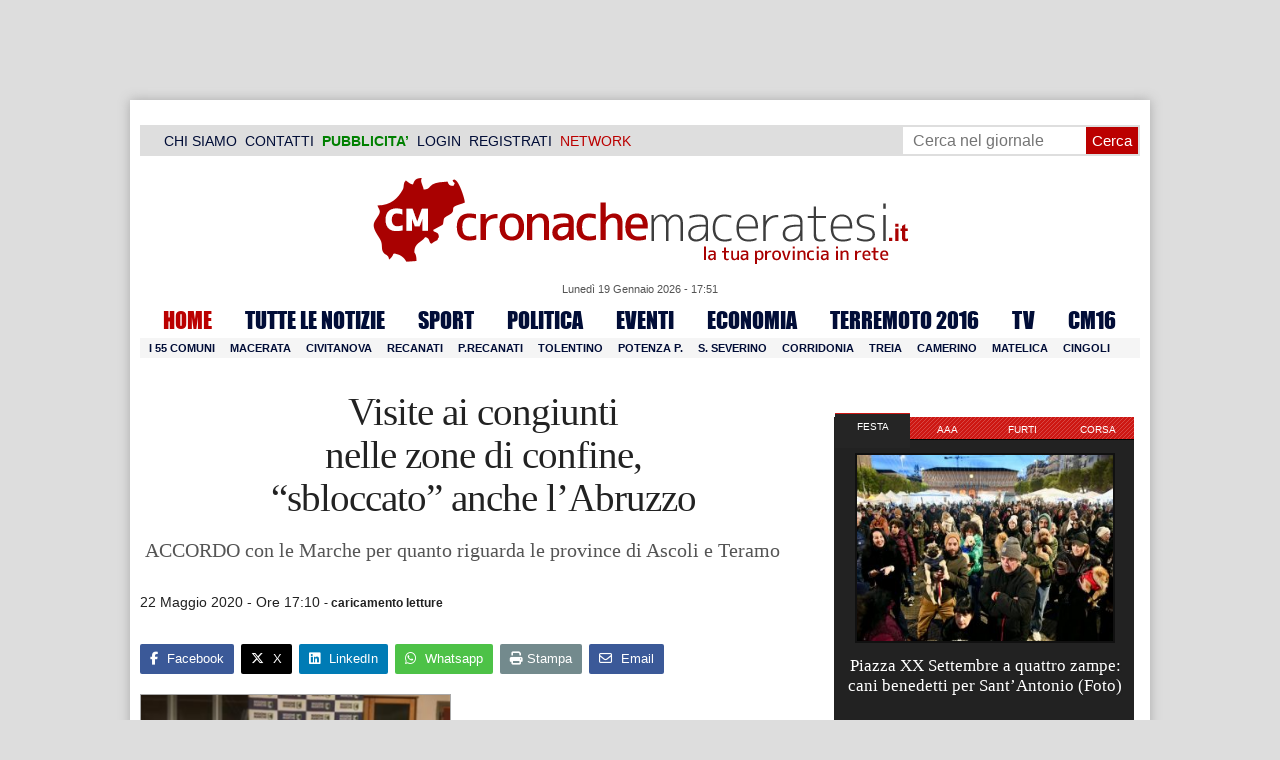

--- FILE ---
content_type: text/html; charset=UTF-8
request_url: https://www.cronachemaceratesi.it/2020/05/22/visite-ai-congiunti-nelle-zone-di-confine-sbloccato-anche-labruzzo/1407413/
body_size: 26970
content:
<!doctype html>
<html lang="it" xmlns:og="http://ogp.me/ns#">
<head>
<meta charset="utf-8"/>
	
	<title>  Visite ai congiunti  nelle zone di confine,  &#8220;sbloccato&#8221; anche l&#8217;Abruzzo | Cronache Maceratesi</title>
	
		
	<link rel="shortcut icon" href="/favicon.ico" />
	<link rel="stylesheet" href="/wp-content/themes/WpNewspaper/style.css" type="text/css" media="screen" />
	<link rel="stylesheet" href="https://cdn.cronachemaceratesi.it/wp-content/uploads/static/css/default.css?v=48" type="text/css" media="screen" />
	<link rel="stylesheet" href="/wp-content/themes/WpNewspaper/custom.css?v=1" type="text/css" media="screen" />
	<link rel="stylesheet" href="https://cdn.cronachemaceratesi.it/wp-content/uploads/static/css/print.css?v=8" type="text/css" media="print" />
	<link rel="stylesheet" href='https://cdn.cronachemaceratesi.it/wp-content/uploads/static/css/banner.css?v=2' type='text/css' media='all' />

	<link rel="alternate" media="only screen and (max-width: 640px)" href="https://m.cronachemaceratesi.it/2020/05/22/visite-ai-congiunti-nelle-zone-di-confine-sbloccato-anche-labruzzo/1407413/">

	<link rel="dns-prefetch" href="https://securepubads.g.doubleclick.net"/>
	<link rel="dns-prefetch" href="//www.google-analytics.com/" />
	<link rel="preconnect"   href="//www.google-analytics.com/" />
	<link rel="preconnect" href="https://www.googletagmanager.com"/>
	<link rel="preconnect" href="https://securepubads.g.doubleclick.net"/>
	
	<style type="text/css">
@font-face {
    font-family: 'myFirstFont';
    src: url('https://cdn.cronachemaceratesi.it/wp-content/uploads/static/font/impact-webfont.eot');
    src: url('https://cdn.cronachemaceratesi.it/wp-content/uploads/static/font/impact-webfont.eot?#iefix') format('embedded-opentype'),
         url('https://cdn.cronachemaceratesi.it/wp-content/uploads/static/font/impact-webfont.woff2') format('woff2'),
         url('https://cdn.cronachemaceratesi.it/wp-content/uploads/static/font/impact-webfont.woff') format('woff'),
         url('https://cdn.cronachemaceratesi.it/wp-content/uploads/static/font/impact-webfont.ttf') format('truetype'),
         url('https://cdn.cronachemaceratesi.it/wp-content/uploads/static/font/impact-webfont.svg#myFirstFont') format('svg');
    font-weight: normal;
    font-style: normal;
}
</style>
	<!-- per tutti -->
	<style type="text/css">
	#header {
		border-bottom: 1px solid #ddd;
	}
	#wp-admin-bar-edit .ab-item {
		color:white !important;
	}
	ul#menu-menu-category li a {
		font:22px/28px myFirstFont, impact, "arial black" !important;
	}
	ol.commentiVeri li .edit-comment p {
		text-align:left;
		font-size: 14px;
	}
	img.attachment-wpnv-ilcommento{
		width:55px;
		height:55px;
		float:left;
	}
	#contenuto_articolo h1 {
		font-size: 24px;
		line-height:26px;
		font-family: 'palatino linotype', palatino,'times new roman',times,serif;
		letter-spacing: -1px;
	}
	#contenuto_articolo a {
		cursor: pointer;
	}
	#contenuto_articolo a img {
		cursor: not-allowed;
	}
	#contenuto_articolo a.cliccabile, #contenuto_articolo a img.cliccabile {
		cursor: pointer;
	}
	#social_network {
		display:none;
	}
	#video_player {
		width:90%;
		margin:30px auto;
		padding:0;
	}
	ul.newsticker a {
		line-height:15px;
	}
	.go_back_link {
		font-weight:bold;
		font-size:16px;
		line-height:20px;
	}
	#infooter {
		z-index: 2147483645;
		background-color:#f7f7f7;
	}
	.slideshow_container_style-dark .slideshow_transparent {
		opacity:1 !important;
		height: 25px;
		line-height: 25px;
		font-size: 18px;
	}
	.titolo_classifica {
		background-color:#b00;
		color:#fff;
		font-size:25px !important;
		line-height:30px;
		margin-top:30px;
		padding:7px;
		text-align:left;
		margin-bottom:5px;
		font-weight:bold  !important;
		clear: both;
	}
	.titolo_elenco {
		font-weight:bold  !important;
		font-size:20px !important;
		line-height:25px;
		color:#235592 !important;
		margin-top:5px;
	}
	.titolo_elenco a {
		color:#235592 !important;
	}
	.wp-polls-form {
	    text-align: center;
	    width: 650px;
	    margin: 10px auto;
	}
	.wp-polls label {
	    font-size: 18px;
	    line-height: 24px;
	}
	.wp-polls .Buttons {
		padding:5px;
		font-size: 18px;
		line-height: 24px;
		background-color: #235592 !important;
		color:white !important;
		font-weight: bold;
	}
	#look_results a {
		display: block;
		padding: 10px;
		margin: 0 auto;
		font-size: 18px;
		color: #b00;
		font-weight: bold;
	}
	h1.singlePageTitle {
		text-align: center;
	}
	.user_cert_status {
		float: right;
		text-align: center;
		line-height: 150px;
		margin-right: 30px;
		margin-top: 12px;
	}
	.user_fake_avatar {
		width:120px;
		border:1px solid #ccc;
	}
	.certification_btn {
		padding:6px;
		display:block;
		font-size: 18px;
		background-color: #B00;
		color: #FFF;
		font-weight: bold;
		text-align: center;
		text-shadow: 1px 1px 1px #444;
		position: absolute;
		right: 10px;
		top: 10px;
		bottom: 10px;
		width: 200px;
		line-height: 40px;
		font-family: 'palatino linotype', palatino,'times new roman',times,serif;
		border: 1px solid #fff;
	}
	.cert_advice {
		position:relative;
		background-color: #1EBB48;
		padding: 10px;
		margin: 30px auto;
		font-size: 19px;
		line-height: 26px;
		color: #FFF;
		text-shadow: 1px 1px 1px #444;
	}
	.inner_advice {
		padding-right: 234px;
	}
	#login_widget .avatar_container {
		min-height:120px;
	}
	.intestazione cite {
		text-transform: capitalize;
	}

	#tabsRiquadriTitle li a {
		color:#fff !important;
		font-weight:normal !important;
		font-family: "Lucida Grande", Lucida, Verdana, sans-serif  !important;
	}

	#voti_sezioni {
		text-align:center;
	}
	#voti_sezioni tr td {
		padding:5px;
		vertical-align:middle;
	}
	#voti_sezioni tr th {
		height:50px;
	}
	.ballottaggio tr th {
		min-width: 70px;
		vertical-align:middle;
	}
	#voti_sezioni tr .verticale {
		-webkit-transform: rotate(-90deg);
		-moz-transform: rotate(-90deg);
		-ms-transform: rotate(-90deg);
		-o-transform: rotate(-90deg);
		filter: progid:DXImageTransform.Microsoft.BasicImage(rotation=3);
		transform: rotate(-90deg);
		font-weight:bold;
		display:block;
	}
	#voti_sezioni .sez_num {
		color:#fff;
		font-weight:bold;
		background-color:#444;
	}
	#voti_sezioni .sez_name {
		font-weight:bold;
		background-color:#f7f7f7;
		text-align:left;
	}
	#menu-item-69021 a {
		color:#b00 !important;
	}
	#navcats {
		background:none;
		margin-top: 6px;
	}
	#navpages {
		border:none;
	}
	.dataora {
		font-weight:normal;
		font-family: "Lucida Grande", Lucida, Verdana, sans-serif;
	}
	#header {
		border-bottom:none;
	}
	#news_interne {
		padding-left: 0 !important;
		background-image:none !important;
	}

	#contenuto_articolo ul {
		list-style-type:none;
		list-style-position:inside;
		padding:0;
	}
	#contenuto_articolo ul li {
		padding:0;
		padding-bottom: 5px;
		padding-top: 5px;
	}
	.nc_socialPanel {
		overflow:hidden;
	}

	.articolo-751651 h2.archiveTitle a {
		color: #235592 !important;
	}

	.articolo-751651 .postinfo {
		color: #444 !important;
		border:none !important;
	}
	.articolo-1624397 ul {
		list-style-type:disc !important;
	}
	#mostcommented2015 {
		margin-top:50px;
	}
	#contenuto_articolo {
	    font-size: 1.08em;
		line-height: 1.5em;
	}

	#visite tr td {
		padding:8px;
		text-align: center;
		border: 1px solid #ccc;
	}
	#visite tr th {
		padding:8px;
		text-align: center;
		border: 1px solid #ccc;
		background-color: #f7f7f7;
	}
	#visite .titrow {
		background-color: #444;
		color:#fff;
	}
	#visite {
		margin:10px auto;
		width:300px;
		margin-bottom:20px;
	}
	.comments_wrapper {
		position: relative;
	}
	.comment_area_title {
		position: absolute;
	    top: 0;
	    left: 0;
	    font-weight: bold;
	    font-size: 20px;
	    line-height: 22px;
	    color:#235592;
	}
	#innerLeft ol.commentlist {
		padding-top: 40px !important;
	}
	.fixed {
		position: fixed;
	}
	iframe {
		margin: 0 auto;
		display: block;
	    padding: 0;
	    border: none;
	}
	.wp-embedded-content {
		width: 650px;
	}
	.adBanner {
      background-color: transparent;
      height: 1px;
      width: 1px;
  }

	#vote_poll_mobile {
		display: none;
	}
	
	.selezionabile {
		-webkit-user-select: text;  /* Chrome 49+ */
		-moz-user-select: text;     /* Firefox 43+ */
		-ms-user-select: text;      /* No support yet */
		user-select: text;          /* Likely future */  		
	}
	.addthis_wrapper {
		margin:15px;
	}

	#container_elezioni_orizzontale {
		
		width:1000px !important;
	}
	
     .election-banner-container {
		display: flex;
		justify-content: space-between;
		align-items: center;
		width: 100%;
		gap: 10px;
		box-sizing: border-box;
	}
	.election-banner-container a {
		flex: 1;
		display: block;
	}
	.election-banner-container img {
		width: 100%;
		height: auto;
		display: block;
	}	
	
	#sheets {
		height:600px;
		width:100%;
		margin:0;
		padding:0;
		max-width: 100%;
	}	
	
	 #sheets_link {
		 color:#b00;
		 text-decoration:underline;
	 }
	 
	 .post .contenuto h2 {
		font-weight:bold;
		margin-top:7px;
		margin-bottom:2px;
		font-size:22px;
		line-height:25px;
	 }
	 
	/* CSS BLOCCO EVENTI */ 
	.post_events_wrapper {
		position:relative; 
		width:300px; 
		height:273px; 
		background-image:url('https://cdn.cronachemaceratesi.it/wp-content/uploads/static/img/events_background.png');
		background-repeat:no-repeat;
		margin-bottom:20px;
	}
	.inner_post_events {
		position:absolute; 
		top:67px; 
		left:1px; 
		right:1px; 
		height:182px; 
		background-color: #F5F5F5; 
		opacity:0.95; 
		border-top:1px solid #ccc; 
		border-bottom:1px solid #ccc;			
		overflow:auto;
	}
	.inner_post_events li .text_container {
		height:75px;
		float:left;
		width:190px;
	}
	.inner_post_events li .event_thumb {
		width:75px;
		height:75px;
		float:left;
		margin-right:5px;
		border:none;
		padding:0;
	}
	.inner_post_events li {
		list-style-type: none;
		padding: 5px;
		margin-bottom: 2px;
		padding-bottom: 2px;
		border-bottom: 1px dotted #ccc;
	}
	.inner_post_events li a br {
		display:none;
	}
	.inner_post_events li a {
		color: #222;
		font-size: 15px;
		line-height: 20px;
		font-family: georgia, 'palatino linotype', palatino,'times new roman',times,serif;
	}
	.inner_post_events li a:hover {
		color:#555;
	}
	.cta_all_events {
		color:#f5f5f5;
		line-height:23px;
		font-size:14px;
		font-family: sans-serif;
		text-decoration:none;
		position:absolute;
		left:7px;
		right:0;
		bottom:0;
	}
	.cta_all_events:hover {
		text-decoration:underline;
	}	
	
	/* Sharing Icons */
	.sharing_icons_wrapper {
		margin:15px 0;
	}
	.sharing_icons_wrapper a {
		display: inline-block;
		padding: 3px 10px;
		margin-right: 3px;
		font-size: 13px;
		line-height: 24px;
		border-radius: 2px;
		font-family: sans-serif;
	}
	
	.fa, .fab, .fad, .fal, .far, .fas {
		margin-right:5px;
	}
	.sharing_icons_wrapper a:hover {
		text-decoration:none;
		color:#fff;
	}
	.sharing_icons_wrapper icon:hover {
		opacity: 0.7;
	}
	.sharing_icons_wrapper .facebook {
		background-color: #3B5998;
		color: white;
	}
	.sharing_icons_wrapper .x-twitter {
		background-color: #000;
		color: white;
	}
	.sharing_icons_wrapper .linkedin {
		background-color: #007bb5;
		color: white;
	}
	.sharing_icons_wrapper .whatsapp {
		background-color: #4DC247;
		color: white;
	}
	.sharing_icons_wrapper .pdf {
		background-color: #B30B00;
		color: white;
	}
	.sharing_icons_wrapper .print {
		background-color: #738A8D;
		color: white;
	}
	.reserved_reproduction {
		margin:15px 0;
		height:25px;
		padding:8px;
		line-height:25px;
	}
	.post_views {
		font-size:12px;
	}
	
	.show_only_on_app {
		display:none;
	}
	
	</style>

	<link rel="alternate" type="application/rss+xml" title="RSS 2.0" href="https://www.cronachemaceratesi.it/feed/" />
	<link rel="alternate" type="text/xml" title="RSS .92" href="https://www.cronachemaceratesi.it/feed/rss/" />

	
<script async src="https://securepubads.g.doubleclick.net/tag/js/gpt.js"></script>
<script>

	window.googletag = window.googletag || {cmd: []};

	googletag.cmd.push(function() {

		//skin
		googletag.defineSlot('/6537874/cm-desktop-skin-articoli', [1, 1], 'div-gpt-ad-1571063340345-0').setTargeting('comune_cm', ["10959","5341","44"]).addService(googletag.pubads());

		//orizzontali
		googletag.defineSlot('/6537874/728x90_infooter_articoli', [728, 90], 'div-gpt-ad-1417384327962-0').setTargeting('comune_cm', ["10959","5341","44"]).addService(googletag.pubads()).setCollapseEmptyDiv(true);
		googletag.defineSlot('/6537874/articoli_970x90', [[970, 250], [970, 90], [728, 90]], 'div-gpt-ad-1506334438776-0').setTargeting('comune_cm', ["10959","5341","44"]).addService(googletag.pubads()).setCollapseEmptyDiv(true);
		//googletag.defineSlot('/6537874/970x90_articoli_top', [970, 90], 'div-gpt-ad-1512090011013-0').setTargeting('comune_cm', ["10959","5341","44"]).addService(googletag.pubads()).setCollapseEmptyDiv(true);
		googletag.defineOutOfPageSlot('/6537874/cm_royal_desktop_articoli', 'div-gpt-ad-1762800183316-0').addService(googletag.pubads());

		//manchette
		googletag.defineSlot('/6537874/articoli_150x115_destra', [150, 115], 'div-gpt-ad-1373041927023-0').setTargeting('comune_cm', ["10959","5341","44"]).addService(googletag.pubads());
		googletag.defineSlot('/6537874/home_page_150x115_header_sinistra', [150, 115], 'div-gpt-ad-1372873550717-0').setTargeting('comune_cm', ["10959","5341","44"]).addService(googletag.pubads());

    	//laterali
		googletag.defineSlot('/6537874/articoli_300x600', [[300, 600], [300, 420], [300, 250]], 'div-gpt-ad-1519641619550-0').setTargeting('comune_cm', ["10959","5341","44"]).addService(googletag.pubads());
		googletag.defineSlot('/6537874/articoli_300x250', [[300, 600], [300, 420], [300, 250]], 'div-gpt-ad-1515408208531-0').setTargeting('comune_cm', ["10959","5341","44"]).addService(googletag.pubads()).setCollapseEmptyDiv(true);
		googletag.defineSlot('/6537874/cm_desk_300x600_extra', [300, 600], 'div-gpt-ad-1575888282413-0').setTargeting('comune_cm', ["10959","5341","44"]).addService(googletag.pubads());

		//dentro corpo testo
		googletag.defineSlot('/6537874/articoli_600x300', [600, 300], 'div-gpt-ad-1372888032712-0').setTargeting('comune_cm', ["10959","5341","44"]).addService(googletag.pubads()).setCollapseEmptyDiv(true);
		googletag.defineSlot('/6537874/articoli_sport_600x300', [600, 300], 'div-gpt-ad-1383227861735-0').setTargeting('comune_cm', ["10959","5341","44"]).addService(googletag.pubads()).setCollapseEmptyDiv(true);
		googletag.defineSlot('/6537874/600x100_desktop_articoli', [600, 100], 'div-gpt-ad-1426590920219-0').setTargeting('comune_cm', ["10959","5341","44"]).addService(googletag.pubads()).setCollapseEmptyDiv(true);

		googletag.defineSlot('/6537874/cm_desk_650x80_articoli_bottom', [650, 80], 'div-gpt-ad-1532076578366-0').setTargeting('comune_cm', ["10959","5341","44"]).addService(googletag.pubads()).setCollapseEmptyDiv(true);
		//googletag.defineSlot('/6537874/cm_desk_728x90_video', [728, 90], 'div-gpt-ad-1664880835275-0').addService(googletag.pubads()).setCollapseEmptyDiv(true);

		googletag.pubads().setTargeting('comune_cm', ["10959","5341","44"]);
		
		googletag.pubads().enableSingleRequest();
		googletag.pubads().collapseEmptyDivs();
		googletag.enableServices();
		
		googletag.pubads().addEventListener('slotRenderEnded', function(event) {
			if (event.slot.getSlotElementId() === 'div-gpt-ad-1417384327962-0') {
				
				console.log("slot infooter renderizzato");
				
				var adContainer = document.getElementById('div-gpt-ad-1417384327962-0');
				
				if (event.isEmpty) {
					//adContainer.style.display = 'none';
					console.log("slot infooter vuoto");
					document.getElementById('infooter').style.display = 'none';
				} else {
					console.log("slot infooter non vuoto");
				}
			}
		});		
		
	});

</script>
<meta name='robots' content='max-image-preview:large' />
<link rel='dns-prefetch' href='//www.cronachemaceratesi.it' />
<link rel="alternate" type="application/rss+xml" title="Cronache Maceratesi &raquo; Visite ai congiunti  nelle zone di confine,  &#8220;sbloccato&#8221; anche l&#8217;Abruzzo Feed dei commenti" href="https://www.cronachemaceratesi.it/2020/05/22/visite-ai-congiunti-nelle-zone-di-confine-sbloccato-anche-labruzzo/1407413/feed/" />
<link rel="alternate" title="oEmbed (JSON)" type="application/json+oembed" href="https://www.cronachemaceratesi.it/wp-json/oembed/1.0/embed?url=https%3A%2F%2Fwww.cronachemaceratesi.it%2F2020%2F05%2F22%2Fvisite-ai-congiunti-nelle-zone-di-confine-sbloccato-anche-labruzzo%2F1407413%2F" />
<link rel="alternate" title="oEmbed (XML)" type="text/xml+oembed" href="https://www.cronachemaceratesi.it/wp-json/oembed/1.0/embed?url=https%3A%2F%2Fwww.cronachemaceratesi.it%2F2020%2F05%2F22%2Fvisite-ai-congiunti-nelle-zone-di-confine-sbloccato-anche-labruzzo%2F1407413%2F&#038;format=xml" />
<style id='wp-img-auto-sizes-contain-inline-css' type='text/css'>
img:is([sizes=auto i],[sizes^="auto," i]){contain-intrinsic-size:3000px 1500px}
/*# sourceURL=wp-img-auto-sizes-contain-inline-css */
</style>
<style id='wp-emoji-styles-inline-css' type='text/css'>

	img.wp-smiley, img.emoji {
		display: inline !important;
		border: none !important;
		box-shadow: none !important;
		height: 1em !important;
		width: 1em !important;
		margin: 0 0.07em !important;
		vertical-align: -0.1em !important;
		background: none !important;
		padding: 0 !important;
	}
/*# sourceURL=wp-emoji-styles-inline-css */
</style>
<link rel='stylesheet' id='wp-block-library-css' href='https://www.cronachemaceratesi.it/wp-includes/css/dist/block-library/style.min.css?ver=6b8c71621ecfca92895698521422e0cf' type='text/css' media='all' />
<style id='global-styles-inline-css' type='text/css'>
:root{--wp--preset--aspect-ratio--square: 1;--wp--preset--aspect-ratio--4-3: 4/3;--wp--preset--aspect-ratio--3-4: 3/4;--wp--preset--aspect-ratio--3-2: 3/2;--wp--preset--aspect-ratio--2-3: 2/3;--wp--preset--aspect-ratio--16-9: 16/9;--wp--preset--aspect-ratio--9-16: 9/16;--wp--preset--color--black: #000000;--wp--preset--color--cyan-bluish-gray: #abb8c3;--wp--preset--color--white: #ffffff;--wp--preset--color--pale-pink: #f78da7;--wp--preset--color--vivid-red: #cf2e2e;--wp--preset--color--luminous-vivid-orange: #ff6900;--wp--preset--color--luminous-vivid-amber: #fcb900;--wp--preset--color--light-green-cyan: #7bdcb5;--wp--preset--color--vivid-green-cyan: #00d084;--wp--preset--color--pale-cyan-blue: #8ed1fc;--wp--preset--color--vivid-cyan-blue: #0693e3;--wp--preset--color--vivid-purple: #9b51e0;--wp--preset--gradient--vivid-cyan-blue-to-vivid-purple: linear-gradient(135deg,rgb(6,147,227) 0%,rgb(155,81,224) 100%);--wp--preset--gradient--light-green-cyan-to-vivid-green-cyan: linear-gradient(135deg,rgb(122,220,180) 0%,rgb(0,208,130) 100%);--wp--preset--gradient--luminous-vivid-amber-to-luminous-vivid-orange: linear-gradient(135deg,rgb(252,185,0) 0%,rgb(255,105,0) 100%);--wp--preset--gradient--luminous-vivid-orange-to-vivid-red: linear-gradient(135deg,rgb(255,105,0) 0%,rgb(207,46,46) 100%);--wp--preset--gradient--very-light-gray-to-cyan-bluish-gray: linear-gradient(135deg,rgb(238,238,238) 0%,rgb(169,184,195) 100%);--wp--preset--gradient--cool-to-warm-spectrum: linear-gradient(135deg,rgb(74,234,220) 0%,rgb(151,120,209) 20%,rgb(207,42,186) 40%,rgb(238,44,130) 60%,rgb(251,105,98) 80%,rgb(254,248,76) 100%);--wp--preset--gradient--blush-light-purple: linear-gradient(135deg,rgb(255,206,236) 0%,rgb(152,150,240) 100%);--wp--preset--gradient--blush-bordeaux: linear-gradient(135deg,rgb(254,205,165) 0%,rgb(254,45,45) 50%,rgb(107,0,62) 100%);--wp--preset--gradient--luminous-dusk: linear-gradient(135deg,rgb(255,203,112) 0%,rgb(199,81,192) 50%,rgb(65,88,208) 100%);--wp--preset--gradient--pale-ocean: linear-gradient(135deg,rgb(255,245,203) 0%,rgb(182,227,212) 50%,rgb(51,167,181) 100%);--wp--preset--gradient--electric-grass: linear-gradient(135deg,rgb(202,248,128) 0%,rgb(113,206,126) 100%);--wp--preset--gradient--midnight: linear-gradient(135deg,rgb(2,3,129) 0%,rgb(40,116,252) 100%);--wp--preset--font-size--small: 13px;--wp--preset--font-size--medium: 20px;--wp--preset--font-size--large: 36px;--wp--preset--font-size--x-large: 42px;--wp--preset--spacing--20: 0.44rem;--wp--preset--spacing--30: 0.67rem;--wp--preset--spacing--40: 1rem;--wp--preset--spacing--50: 1.5rem;--wp--preset--spacing--60: 2.25rem;--wp--preset--spacing--70: 3.38rem;--wp--preset--spacing--80: 5.06rem;--wp--preset--shadow--natural: 6px 6px 9px rgba(0, 0, 0, 0.2);--wp--preset--shadow--deep: 12px 12px 50px rgba(0, 0, 0, 0.4);--wp--preset--shadow--sharp: 6px 6px 0px rgba(0, 0, 0, 0.2);--wp--preset--shadow--outlined: 6px 6px 0px -3px rgb(255, 255, 255), 6px 6px rgb(0, 0, 0);--wp--preset--shadow--crisp: 6px 6px 0px rgb(0, 0, 0);}:where(.is-layout-flex){gap: 0.5em;}:where(.is-layout-grid){gap: 0.5em;}body .is-layout-flex{display: flex;}.is-layout-flex{flex-wrap: wrap;align-items: center;}.is-layout-flex > :is(*, div){margin: 0;}body .is-layout-grid{display: grid;}.is-layout-grid > :is(*, div){margin: 0;}:where(.wp-block-columns.is-layout-flex){gap: 2em;}:where(.wp-block-columns.is-layout-grid){gap: 2em;}:where(.wp-block-post-template.is-layout-flex){gap: 1.25em;}:where(.wp-block-post-template.is-layout-grid){gap: 1.25em;}.has-black-color{color: var(--wp--preset--color--black) !important;}.has-cyan-bluish-gray-color{color: var(--wp--preset--color--cyan-bluish-gray) !important;}.has-white-color{color: var(--wp--preset--color--white) !important;}.has-pale-pink-color{color: var(--wp--preset--color--pale-pink) !important;}.has-vivid-red-color{color: var(--wp--preset--color--vivid-red) !important;}.has-luminous-vivid-orange-color{color: var(--wp--preset--color--luminous-vivid-orange) !important;}.has-luminous-vivid-amber-color{color: var(--wp--preset--color--luminous-vivid-amber) !important;}.has-light-green-cyan-color{color: var(--wp--preset--color--light-green-cyan) !important;}.has-vivid-green-cyan-color{color: var(--wp--preset--color--vivid-green-cyan) !important;}.has-pale-cyan-blue-color{color: var(--wp--preset--color--pale-cyan-blue) !important;}.has-vivid-cyan-blue-color{color: var(--wp--preset--color--vivid-cyan-blue) !important;}.has-vivid-purple-color{color: var(--wp--preset--color--vivid-purple) !important;}.has-black-background-color{background-color: var(--wp--preset--color--black) !important;}.has-cyan-bluish-gray-background-color{background-color: var(--wp--preset--color--cyan-bluish-gray) !important;}.has-white-background-color{background-color: var(--wp--preset--color--white) !important;}.has-pale-pink-background-color{background-color: var(--wp--preset--color--pale-pink) !important;}.has-vivid-red-background-color{background-color: var(--wp--preset--color--vivid-red) !important;}.has-luminous-vivid-orange-background-color{background-color: var(--wp--preset--color--luminous-vivid-orange) !important;}.has-luminous-vivid-amber-background-color{background-color: var(--wp--preset--color--luminous-vivid-amber) !important;}.has-light-green-cyan-background-color{background-color: var(--wp--preset--color--light-green-cyan) !important;}.has-vivid-green-cyan-background-color{background-color: var(--wp--preset--color--vivid-green-cyan) !important;}.has-pale-cyan-blue-background-color{background-color: var(--wp--preset--color--pale-cyan-blue) !important;}.has-vivid-cyan-blue-background-color{background-color: var(--wp--preset--color--vivid-cyan-blue) !important;}.has-vivid-purple-background-color{background-color: var(--wp--preset--color--vivid-purple) !important;}.has-black-border-color{border-color: var(--wp--preset--color--black) !important;}.has-cyan-bluish-gray-border-color{border-color: var(--wp--preset--color--cyan-bluish-gray) !important;}.has-white-border-color{border-color: var(--wp--preset--color--white) !important;}.has-pale-pink-border-color{border-color: var(--wp--preset--color--pale-pink) !important;}.has-vivid-red-border-color{border-color: var(--wp--preset--color--vivid-red) !important;}.has-luminous-vivid-orange-border-color{border-color: var(--wp--preset--color--luminous-vivid-orange) !important;}.has-luminous-vivid-amber-border-color{border-color: var(--wp--preset--color--luminous-vivid-amber) !important;}.has-light-green-cyan-border-color{border-color: var(--wp--preset--color--light-green-cyan) !important;}.has-vivid-green-cyan-border-color{border-color: var(--wp--preset--color--vivid-green-cyan) !important;}.has-pale-cyan-blue-border-color{border-color: var(--wp--preset--color--pale-cyan-blue) !important;}.has-vivid-cyan-blue-border-color{border-color: var(--wp--preset--color--vivid-cyan-blue) !important;}.has-vivid-purple-border-color{border-color: var(--wp--preset--color--vivid-purple) !important;}.has-vivid-cyan-blue-to-vivid-purple-gradient-background{background: var(--wp--preset--gradient--vivid-cyan-blue-to-vivid-purple) !important;}.has-light-green-cyan-to-vivid-green-cyan-gradient-background{background: var(--wp--preset--gradient--light-green-cyan-to-vivid-green-cyan) !important;}.has-luminous-vivid-amber-to-luminous-vivid-orange-gradient-background{background: var(--wp--preset--gradient--luminous-vivid-amber-to-luminous-vivid-orange) !important;}.has-luminous-vivid-orange-to-vivid-red-gradient-background{background: var(--wp--preset--gradient--luminous-vivid-orange-to-vivid-red) !important;}.has-very-light-gray-to-cyan-bluish-gray-gradient-background{background: var(--wp--preset--gradient--very-light-gray-to-cyan-bluish-gray) !important;}.has-cool-to-warm-spectrum-gradient-background{background: var(--wp--preset--gradient--cool-to-warm-spectrum) !important;}.has-blush-light-purple-gradient-background{background: var(--wp--preset--gradient--blush-light-purple) !important;}.has-blush-bordeaux-gradient-background{background: var(--wp--preset--gradient--blush-bordeaux) !important;}.has-luminous-dusk-gradient-background{background: var(--wp--preset--gradient--luminous-dusk) !important;}.has-pale-ocean-gradient-background{background: var(--wp--preset--gradient--pale-ocean) !important;}.has-electric-grass-gradient-background{background: var(--wp--preset--gradient--electric-grass) !important;}.has-midnight-gradient-background{background: var(--wp--preset--gradient--midnight) !important;}.has-small-font-size{font-size: var(--wp--preset--font-size--small) !important;}.has-medium-font-size{font-size: var(--wp--preset--font-size--medium) !important;}.has-large-font-size{font-size: var(--wp--preset--font-size--large) !important;}.has-x-large-font-size{font-size: var(--wp--preset--font-size--x-large) !important;}
/*# sourceURL=global-styles-inline-css */
</style>

<style id='classic-theme-styles-inline-css' type='text/css'>
/*! This file is auto-generated */
.wp-block-button__link{color:#fff;background-color:#32373c;border-radius:9999px;box-shadow:none;text-decoration:none;padding:calc(.667em + 2px) calc(1.333em + 2px);font-size:1.125em}.wp-block-file__button{background:#32373c;color:#fff;text-decoration:none}
/*# sourceURL=/wp-includes/css/classic-themes.min.css */
</style>
<link rel='stylesheet' id='wp-rest-user-css' href='https://www.cronachemaceratesi.it/wp-content/plugins/wp-rest-user/public/css/wp-rest-user-public.css?ver=1.4.3' type='text/css' media='all' />
<link rel='stylesheet' id='ep_general_styles-css' href='https://www.cronachemaceratesi.it/wp-content/plugins/elasticpress/dist/css/general-styles.css?ver=66295efe92a630617c00' type='text/css' media='all' />
<link rel='stylesheet' id='searchterm-highlighting-css' href='https://www.cronachemaceratesi.it/wp-content/plugins/elasticpress/dist/css/highlighting-styles.css?ver=252562c4ed9241547293' type='text/css' media='all' />
<script type="text/javascript" src="https://www.cronachemaceratesi.it/wp-includes/js/jquery/jquery.min.js?ver=3.7.1" id="jquery-core-js"></script>
<script type="text/javascript" src="https://www.cronachemaceratesi.it/wp-includes/js/jquery/jquery-migrate.min.js?ver=3.4.1" id="jquery-migrate-js"></script>
<script type="text/javascript" src="https://www.cronachemaceratesi.it/wp-content/themes/WpNewspaper/includes/js/jqueryslidemenu.js?ver=6b8c71621ecfca92895698521422e0cf" id="jqueryslidemenu-js"></script>
<script type="text/javascript" src="https://www.cronachemaceratesi.it/wp-content/plugins/wp-rest-user/public/js/wp-rest-user-public.js?ver=1.4.3" id="wp-rest-user-js"></script>
<link rel="https://api.w.org/" href="https://www.cronachemaceratesi.it/wp-json/" /><link rel="alternate" title="JSON" type="application/json" href="https://www.cronachemaceratesi.it/wp-json/wp/v2/posts/1407413" /><link rel="canonical" href="https://www.cronachemaceratesi.it/2020/05/22/visite-ai-congiunti-nelle-zone-di-confine-sbloccato-anche-labruzzo/1407413/" />

	<!-- Comment Rating plugin Version: 2.12.1 by Bob King, http://wealthynetizen.com/, dynamic comment voting & styling. --> 
	<style type="text/css" media="screen">
	   .ckrating_highly_rated {background-color:#FFFFCC !important;}
	   .ckrating_poorly_rated {opacity:0.6;filter:alpha(opacity=60) !important;}
	   .ckrating_hotly_debated {background-color:#FFF0F5 !important;}
	</style>

	
		<!-- GA Google Analytics @ https://m0n.co/ga -->
		<script async src="https://www.googletagmanager.com/gtag/js?id=G-1T7X1PQQV3"></script>
		<script>
			window.dataLayer = window.dataLayer || [];
			function gtag(){dataLayer.push(arguments);}
			gtag('js', new Date());
			gtag('config', 'G-1T7X1PQQV3');
		</script>

	

<script type="application/ld+json" class="saswp-schema-markup-output">
[{"@context":"https:\/\/schema.org\/","@graph":[{"@context":"https:\/\/schema.org\/","@type":"SiteNavigationElement","@id":"https:\/\/www.cronachemaceratesi.it\/#redazione","name":"Redazione","url":"https:\/\/www.cronachemaceratesi.it\/redazione\/"},{"@context":"https:\/\/schema.org\/","@type":"SiteNavigationElement","@id":"https:\/\/www.cronachemaceratesi.it\/#licenza-sui-contenuti","name":"Licenza sui contenuti","url":"https:\/\/www.cronachemaceratesi.it\/licenza-sui-contenuti\/"},{"@context":"https:\/\/schema.org\/","@type":"SiteNavigationElement","@id":"https:\/\/www.cronachemaceratesi.it\/#privacy-policy","name":"Privacy Policy","url":"https:\/\/www.cronachemaceratesi.it\/privacy-policy\/"},{"@context":"https:\/\/schema.org\/","@type":"SiteNavigationElement","@id":"https:\/\/www.cronachemaceratesi.it\/#responsabilita-dei-contenuti","name":"Responsabilit\u00e0 dei contenuti","url":"https:\/\/www.cronachemaceratesi.it\/responsabilita-dei-contenuti\/"},{"@context":"https:\/\/schema.org\/","@type":"SiteNavigationElement","@id":"https:\/\/www.cronachemaceratesi.it\/#codice-di-condotta","name":"Codice di condotta","url":"https:\/\/www.cronachemaceratesi.it\/codice-di-condotta\/"},{"@context":"https:\/\/schema.org\/","@type":"SiteNavigationElement","@id":"https:\/\/www.cronachemaceratesi.it\/#contatti","name":"CONTATTI","url":"https:\/\/www.cronachemaceratesi.it\/redazione\/"},{"@context":"https:\/\/schema.org\/","@type":"SiteNavigationElement","@id":"https:\/\/www.cronachemaceratesi.it\/#pubblicita","name":"PUBBLICITA'","url":"https:\/\/www.cronachemaceratesi.it\/pubblicita\/"},{"@context":"https:\/\/schema.org\/","@type":"SiteNavigationElement","@id":"https:\/\/www.cronachemaceratesi.it\/#login","name":"LOGIN","url":"https:\/\/www.cronachemaceratesi.it\/wp-login.php"},{"@context":"https:\/\/schema.org\/","@type":"SiteNavigationElement","@id":"https:\/\/www.cronachemaceratesi.it\/#registrati","name":"REGISTRATI","url":"https:\/\/www.cronachemaceratesi.it\/certificazione\/"},{"@context":"https:\/\/schema.org\/","@type":"SiteNavigationElement","@id":"https:\/\/www.cronachemaceratesi.it\/#cronache-fermane","name":"CRONACHE FERMANE","url":"https:\/\/www.cronachefermane.it\/"},{"@context":"https:\/\/schema.org\/","@type":"SiteNavigationElement","@id":"https:\/\/www.cronachemaceratesi.it\/#cronache-ancona","name":"CRONACHE ANCONA","url":"https:\/\/www.cronacheancona.it\/"},{"@context":"https:\/\/schema.org\/","@type":"SiteNavigationElement","@id":"https:\/\/www.cronachemaceratesi.it\/#cronache-picene","name":"CRONACHE PICENE","url":"https:\/\/www.cronachepicene.it\/"}]},

{"@context":"https:\/\/schema.org\/","@type":"NewsArticle","@id":"https:\/\/www.cronachemaceratesi.it\/2020\/05\/22\/visite-ai-congiunti-nelle-zone-di-confine-sbloccato-anche-labruzzo\/1407413\/#newsarticle","url":"https:\/\/www.cronachemaceratesi.it\/2020\/05\/22\/visite-ai-congiunti-nelle-zone-di-confine-sbloccato-anche-labruzzo\/1407413\/","headline":"Visite ai congiunti <br> nelle zone di confine, <br> &#8220;sbloccato&#8221; anche l&#8217;Abruzzo","mainEntityOfPage":"https:\/\/www.cronachemaceratesi.it\/2020\/05\/22\/visite-ai-congiunti-nelle-zone-di-confine-sbloccato-anche-labruzzo\/1407413\/","datePublished":"2020-05-22T17:10:48+02:00","dateModified":"2020-05-22T17:10:48+02:00","description":"ACCORDO con le Marche per quanto riguarda le province di Ascoli e Teramo","articleSection":"Archivio Cronaca","articleBody":" Luca Ceriscioli    &nbsp;    Dopo gli accordi con Emilia e Umbria le Marche oggi hanno firmato anche quello con l'Abruzzo per permettere ai congiunti nelle province confinanti di potersi vedere. A sottoscrivere l'accordo Luca Ceriscioli, governatore delle Marche e il collega abruzzese Marco Marsilio. La comunicazione \u00e8 stata inviata ai prefetti di Ascoli e Teramo, le due province coinvolte dal provvedimento. I \"congiunti\" che abitano in quelle zone potranno spostarsi e vedersi da domani (23 maggio).    \u00abCon questo provvedimento diamo una risposta alle tante persone che in questi mesi non sono riusciti a incontrare i propri congiunti, pur vivendo a pochi chilometri di distanza, a causa dei confini geografici. Un primo passo verso un ritorno alla normalit\u00e0, seppure con le dovute e necessarie precauzioni da rispettare, a cui richiamo ancora una volta ogni cittadino\u00bb, dice Marsilio. Ceriscioli aggiunge: \u00abProseguiamo gradualmente con le riaperture, non solo delle attivit\u00e0, ma anche degli spazi per i cittadini e la visita ai congiunti di province confinanti di altre regioni, dopo mesi di chiusura, pu\u00f2 essere considerata come un motivo di necessit\u00e0, anche considerando il fatto che le persone appartenenti a province di confinanti di regioni diverse sono distanti a volte solo pochi chilometri, o addirittura poche centinaia di metri le une dalle altre\u00bb.    https:\/\/www.cronachemaceratesi.it\/2020\/05\/21\/accordo-marche-emilia-romagna-via-libera-alle-visite-tra-congiunti\/1406892\/    https:\/\/www.cronachemaceratesi.it\/2020\/05\/21\/sbloccati-gli-spostamenti-extra-regione-si-puo-andare-fuori-dalle-marche-ma-solo-in-una-provincia-confinante\/1406774\/","keywords":"","name":"Visite ai congiunti <br> nelle zone di confine, <br> &#8220;sbloccato&#8221; anche l&#8217;Abruzzo","thumbnailUrl":"https:\/\/www.cronachemaceratesi.it\/wp-content\/uploads\/2020\/05\/firma-ceriscioli-95x70.png","wordCount":"209","timeRequired":"PT55S","mainEntity":{"@type":"WebPage","@id":"https:\/\/www.cronachemaceratesi.it\/2020\/05\/22\/visite-ai-congiunti-nelle-zone-di-confine-sbloccato-anche-labruzzo\/1407413\/"},"author":{"@type":"Person","name":"Federica Nardi","url":"https:\/\/www.cronachemaceratesi.it\/author\/federica-nardi\/","sameAs":[],"image":{"@type":"ImageObject","url":"https:\/\/secure.gravatar.com\/avatar\/4b273f19322021a270b0ee70b82f9082d68cf79ee4b20321d4e2226bd8056312?s=96&d=mm&r=g","height":96,"width":96}},"editor":{"@type":"Person","name":"Federica Nardi","url":"https:\/\/www.cronachemaceratesi.it\/author\/federica-nardi\/","sameAs":[],"image":{"@type":"ImageObject","url":"https:\/\/secure.gravatar.com\/avatar\/4b273f19322021a270b0ee70b82f9082d68cf79ee4b20321d4e2226bd8056312?s=96&d=mm&r=g","height":96,"width":96}},"publisher":{"@type":"Organization","name":"Cronache Maceratesi","url":"https:\/\/www.cronachemaceratesi.it","logo":{"@type":"ImageObject","url":"https:\/\/www.cronachemaceratesi.it\/wp-content\/uploads\/2021\/10\/cm_2000x200.jpg","width":1280,"height":128}},"comment":null,"image":[{"@type":"ImageObject","@id":"https:\/\/www.cronachemaceratesi.it\/2020\/05\/22\/visite-ai-congiunti-nelle-zone-di-confine-sbloccato-anche-labruzzo\/1407413\/#primaryimage","url":"https:\/\/www.cronachemaceratesi.it\/wp-content\/uploads\/2020\/05\/firma-ceriscioli-1200x887.png","width":"1200","height":"887"},{"@type":"ImageObject","url":"https:\/\/www.cronachemaceratesi.it\/wp-content\/uploads\/2020\/05\/firma-ceriscioli-1200x900.png","width":"1200","height":"900"},{"@type":"ImageObject","url":"https:\/\/www.cronachemaceratesi.it\/wp-content\/uploads\/2020\/05\/firma-ceriscioli-1200x675.png","width":"1200","height":"675"},{"@type":"ImageObject","url":"https:\/\/www.cronachemaceratesi.it\/wp-content\/uploads\/2020\/05\/firma-ceriscioli-456x456.png","width":"456","height":"456"},{"@type":"ImageObject","url":"https:\/\/www.cronachemaceratesi.it\/wp-content\/uploads\/2020\/05\/firma-ceriscioli-325x240.png","width":325,"height":240}]}]
</script>


<!-- START - Open Graph and Twitter Card Tags 3.3.7 -->
 <!-- Facebook Open Graph -->
  <meta property="og:locale" content="it_IT"/>
  <meta property="og:site_name" content="Cronache Maceratesi"/>
  <meta property="og:title" content="Visite ai congiunti nelle zone di confine, &quot;sbloccato&quot; anche l&#039;Abruzzo"/>
  <meta property="og:url" content="https://www.cronachemaceratesi.it/2020/05/22/visite-ai-congiunti-nelle-zone-di-confine-sbloccato-anche-labruzzo/1407413/"/>
  <meta property="og:type" content="article"/>
  <meta property="og:description" content="ACCORDO con le Marche per quanto riguarda le province di Ascoli e Teramo"/>
  <meta property="og:image" content="https://www.cronachemaceratesi.it/wp-content/uploads/2020/05/firma-ceriscioli.png"/>
  <meta property="og:image:url" content="https://www.cronachemaceratesi.it/wp-content/uploads/2020/05/firma-ceriscioli.png"/>
  <meta property="og:image:secure_url" content="https://www.cronachemaceratesi.it/wp-content/uploads/2020/05/firma-ceriscioli.png"/>
  <meta property="og:image:width" content="456"/>
  <meta property="og:image:height" content="337"/>
  <meta property="article:published_time" content="2020-05-22T17:10:48+02:00"/>
  <meta property="article:modified_time" content="2020-05-22T17:10:48+02:00" />
  <meta property="og:updated_time" content="2020-05-22T17:10:48+02:00" />
  <meta property="article:section" content="A - Applicazione"/>
  <meta property="article:section" content="Alto Destra"/>
  <meta property="article:section" content="Archivio Cronaca"/>
  <meta property="article:publisher" content="https://www.facebook.com/cronachemaceratesi/"/>
  <meta property="fb:app_id" content="337164180474812"/>
 <!-- Google+ / Schema.org -->
 <!-- Twitter Cards -->
  <meta name="twitter:title" content="Visite ai congiunti nelle zone di confine, &quot;sbloccato&quot; anche l&#039;Abruzzo"/>
  <meta name="twitter:url" content="https://www.cronachemaceratesi.it/2020/05/22/visite-ai-congiunti-nelle-zone-di-confine-sbloccato-anche-labruzzo/1407413/"/>
  <meta name="twitter:description" content="ACCORDO con le Marche per quanto riguarda le province di Ascoli e Teramo"/>
  <meta name="twitter:image" content="https://www.cronachemaceratesi.it/wp-content/uploads/2020/05/firma-ceriscioli.png"/>
  <meta name="twitter:card" content="summary_large_image"/>
  <meta name="twitter:site" content="@@CronacheMC"/>
 <!-- SEO -->
  <meta name="description" content="ACCORDO con le Marche per quanto riguarda le province di Ascoli e Teramo"/>
  <meta name="author" content="Federica Nardi"/>
  <meta name="publisher" content="Cronache Maceratesi"/>
 <!-- Misc. tags -->
 <!-- is_singular -->
<!-- END - Open Graph and Twitter Card Tags 3.3.7 -->
	

			<link rel="stylesheet" href="https://cdn.cronachemaceratesi.it/wp-content/uploads/static/css/single.css?v=21" type="text/css" media="screen" />
	
	
		
	<link rel='stylesheet' href='https://cdnjs.cloudflare.com/ajax/libs/font-awesome/6.7.2/css/all.min.css'>
	
		
</head>

<body data-rsssl=1>

	
<!-- /6537874/cm-desktop-skin-articoli -->
<div id='div-gpt-ad-1571063340345-0' style='width: 1px; height: 1px;'>
  <script>
    googletag.cmd.push(function() { googletag.display('div-gpt-ad-1571063340345-0'); });
  </script>
</div>

<a id="skinabove"></a>

<div data-rocket-location-hash="d1cbad6e522075960fde56c8528c3e41" id="wrapper">

	
				<div class="banner" style="outline:none; border:none; background-color:transparent; min-width:728px; max-height:180px; height:auto; width:100%;" id='royal-articoli-slider'>

										
					<!-- /6537874/cm_royal_desktop_articoli -->
					<div id='div-gpt-ad-1762800183316-0'>
					  <script>
						googletag.cmd.push(function() { googletag.display('div-gpt-ad-1762800183316-0'); });
					  </script>
					</div>						

				</div>

					

	<div data-rocket-location-hash="d76ce8f8f3072776119a74c97af6ae54" id="masthead">
	<ul id="menu-menu-principale" class="menu"><li id="menu-item-41096" class="menu-item menu-item-type-custom menu-item-object-custom menu-item-has-children menu-item-41096"><a href="#">CHI SIAMO</a>
<ul class="sub-menu">
	<li id="menu-item-41099" class="menu-item menu-item-type-post_type menu-item-object-page menu-item-41099"><a href="https://www.cronachemaceratesi.it/redazione/">Redazione</a></li>
	<li id="menu-item-41098" class="menu-item menu-item-type-post_type menu-item-object-page menu-item-41098"><a href="https://www.cronachemaceratesi.it/licenza-sui-contenuti/">Licenza sui contenuti</a></li>
	<li id="menu-item-1106501" class="menu-item menu-item-type-post_type menu-item-object-page menu-item-privacy-policy menu-item-1106501"><a rel="privacy-policy" href="https://www.cronachemaceratesi.it/privacy-policy/">Privacy Policy</a></li>
	<li id="menu-item-910882" class="menu-item menu-item-type-post_type menu-item-object-page menu-item-910882"><a href="https://www.cronachemaceratesi.it/responsabilita-dei-contenuti/">Responsabilità dei contenuti</a></li>
	<li id="menu-item-1396608" class="menu-item menu-item-type-post_type menu-item-object-page menu-item-1396608"><a href="https://www.cronachemaceratesi.it/codice-di-condotta/">Codice di condotta</a></li>
</ul>
</li>
<li id="menu-item-296410" class="menu-item menu-item-type-post_type menu-item-object-page menu-item-296410"><a href="https://www.cronachemaceratesi.it/redazione/">CONTATTI</a></li>
<li id="menu-item-300533" class="menu-item menu-item-type-post_type menu-item-object-page menu-item-300533"><a href="https://www.cronachemaceratesi.it/pubblicita/">PUBBLICITA&#8217;</a></li>
<li id="menu-item-453487" class="menu-item menu-item-type-custom menu-item-object-custom menu-item-453487"><a href="https://www.cronachemaceratesi.it/wp-login.php">LOGIN</a></li>
<li id="menu-item-636998" class="menu-item menu-item-type-post_type menu-item-object-page menu-item-636998"><a href="https://www.cronachemaceratesi.it/certificazione/">REGISTRATI</a></li>
<li id="menu-item-913961" class="rosso menu-item menu-item-type-custom menu-item-object-custom menu-item-has-children menu-item-913961"><a href="#">NETWORK</a>
<ul class="sub-menu">
	<li id="menu-item-818600" class="menu-item menu-item-type-custom menu-item-object-custom menu-item-818600"><a target="_blank" href="https://www.cronachefermane.it/">CRONACHE FERMANE</a></li>
	<li id="menu-item-791970" class="menu-item menu-item-type-custom menu-item-object-custom menu-item-791970"><a target="_blank" href="https://www.cronacheancona.it/">CRONACHE ANCONA</a></li>
	<li id="menu-item-1030807" class="menu-item menu-item-type-custom menu-item-object-custom menu-item-1030807"><a target="_blank" href="https://www.cronachepicene.it/">CRONACHE PICENE</a></li>
</ul>
</li>
</ul>	<div data-rocket-location-hash="dfa57d6fd3397aa6425425fc796e3634" id="search"><form id="searchform" action="/">
	<label for="s">Ricerca</label>
	<input type="text" id="s" name="s" placeholder="Cerca nel giornale" value="" autocomplete="off"/>
	<input type="submit" id="searchBtn" value="Cerca" />
</form>
</div>
	<div data-rocket-location-hash="057a4b3885a4b3cd18af00ca5cc093d5" class="clear"></div>
</div>	<!-- Header -->

<style type="text/css">
#header {
	position:relative !important;
	margin:0;
	margin-top:10px;
	text-align:center;
	min-height:110px !important;
	height:110px !important;
	overflow:hidden;
}
#left_banner {
	position:absolute !important;
	top:0;
	left:0;
	width:150px;
	overflow:hidden;
}
#logo_centrale {
	width:680px;
	height:130px;
	position:absolute !important;
	left:50%;
	top:0;
	margin-left:-340px;
	overflow:hidden;
}
#logo_centrale img {
	margin:0;
}
#right_banner{
	position:absolute !important;
	top:0;
	right:0;
	width:150px;
	overflow:hidden;
	text-align:left;
}
</style>
<div data-rocket-location-hash="cf319505f6298a42c509082d1ad3fda1" id="header">

	<!-- SINISTRA -->
    <div data-rocket-location-hash="5f2d5245e2dd90052b45c92b5ccabbde" id="left_banner">
        <!-- home_page_150x115_header_sinistra -->
        <div id='div-gpt-ad-1372873550717-0' style='width:150px; height:115px;'>
        <script type='text/javascript'>
        googletag.cmd.push(function() { googletag.display('div-gpt-ad-1372873550717-0'); });
        </script>
        </div>
    </div>

	<script type="text/javascript" src="https://cdn.cronachemaceratesi.it/wp-content/uploads/static/js/orario.js"></script>

	<!-- LOGO -->
	<div data-rocket-location-hash="ba38273afe075104d65c61145c107639" id="logo_centrale">

		<a href="/">
			<img src="https://cdn.cronachemaceratesi.it/wp-content/uploads/static/img/header_trasparente.png" alt="Cronache Maceratesi" title="Cronache Maceratesi" width="666" height="110" />
			<!--
				<img src="https://cdn.cronachemaceratesi.it/wp-content/uploads/static/img/header_cm_natale_19.jpg" alt="Cronache Maceratesi" title="Cronache Maceratesi" width="666" height="110" />	
				
				<img src="https://cdn.cronachemaceratesi.it/wp-content/uploads/static/img/header_cm10_2.png" alt="Cronache Maceratesi" title="Cronache Maceratesi" width="666" height="110" />
			-->
		</a>

		<strong id='dataora' class='dataora'></strong>

	</div>
	<!-- /LOGO -->

	<!-- DESTRA -->
	<div data-rocket-location-hash="5e3669c9c40259bd814eb01aa1b854bf" id="right_banner">
    	<!-- articoli_150x115_destra -->
        <div id='div-gpt-ad-1373041927023-0' style='width:150px; height:115px;'>
            <script type='text/javascript'>
            googletag.cmd.push(function() { googletag.display('div-gpt-ad-1373041927023-0'); });
            </script>
        </div>
	</div>
</div>

<!-- Header -->

	<div data-rocket-location-hash="716bef2b0b8a12771cfb507038520d9d" class="clear"></div>

	<div id="navcats">
		<ul id="menu-menu-category" class="menu"><li id="menu-item-69021" class="menu-item menu-item-type-custom menu-item-object-custom menu-item-69021"><a href="/">HOME</a></li>
<li id="menu-item-68880" class="menu-item menu-item-type-taxonomy menu-item-object-category current-post-ancestor current-menu-parent current-post-parent menu-item-68880"><a href="https://www.cronachemaceratesi.it/category/archivi/archivio-notizie/">TUTTE LE NOTIZIE</a></li>
<li id="menu-item-1301487" class="menu-item menu-item-type-taxonomy menu-item-object-category menu-item-1301487"><a href="https://www.cronachemaceratesi.it/category/archivi/sport/">SPORT</a></li>
<li id="menu-item-977824" class="menu-item menu-item-type-taxonomy menu-item-object-category menu-item-977824"><a href="https://www.cronachemaceratesi.it/category/archivi/politica/">POLITICA</a></li>
<li id="menu-item-977825" class="menu-item menu-item-type-taxonomy menu-item-object-category menu-item-977825"><a href="https://www.cronachemaceratesi.it/category/archivi/eventi-spettacoli/">EVENTI</a></li>
<li id="menu-item-1127913" class="menu-item menu-item-type-taxonomy menu-item-object-category menu-item-1127913"><a href="https://www.cronachemaceratesi.it/category/archivi/archivio-economia/">ECONOMIA</a></li>
<li id="menu-item-974720" class="menu-item menu-item-type-taxonomy menu-item-object-category menu-item-974720"><a href="https://www.cronachemaceratesi.it/category/zzzz-correlati/terremoto-2016/">TERREMOTO 2016</a></li>
<li id="menu-item-877662" class="menu-item menu-item-type-post_type menu-item-object-page menu-item-877662"><a href="https://www.cronachemaceratesi.it/video/">TV</a></li>
<li id="menu-item-1151529" class="menu-item menu-item-type-custom menu-item-object-custom menu-item-1151529"><a target="_blank" href="https://cm10.cronachemaceratesi.it/">CM16</a></li>
</ul>		<div data-rocket-location-hash="53afab11ed4d01747b52a96cea7ace2d" class="clear"></div>
	</div>

	<div id="navpages">
		<ul id="menu-menu-comuni-top" class="menu"><li id="menu-item-71808" class="menu-item menu-item-type-custom menu-item-object-custom menu-item-71808"><a href="/tutti-i-comuni/">I 55 comuni</a></li>
<li id="menu-item-71809" class="menu-item menu-item-type-custom menu-item-object-custom menu-item-71809"><a href="/category/comuni/macerata/">Macerata</a></li>
<li id="menu-item-71810" class="menu-item menu-item-type-custom menu-item-object-custom menu-item-71810"><a href="/category/comuni/civitanova/">Civitanova</a></li>
<li id="menu-item-71811" class="menu-item menu-item-type-custom menu-item-object-custom menu-item-71811"><a href="/category/comuni/recanati/">Recanati</a></li>
<li id="menu-item-71822" class="menu-item menu-item-type-custom menu-item-object-custom menu-item-71822"><a href="/category/comuni/porto-recanati/">P.Recanati</a></li>
<li id="menu-item-71812" class="menu-item menu-item-type-custom menu-item-object-custom menu-item-71812"><a href="/category/comuni/tolentino/">Tolentino</a></li>
<li id="menu-item-71813" class="menu-item menu-item-type-custom menu-item-object-custom menu-item-71813"><a href="/category/comuni/potenza-picena/">Potenza P.</a></li>
<li id="menu-item-71814" class="menu-item menu-item-type-custom menu-item-object-custom menu-item-71814"><a href="/category/comuni/san-severino/">S. Severino</a></li>
<li id="menu-item-71815" class="menu-item menu-item-type-custom menu-item-object-custom menu-item-71815"><a href="/category/comuni/corridonia/">Corridonia</a></li>
<li id="menu-item-71817" class="menu-item menu-item-type-custom menu-item-object-custom menu-item-71817"><a href="/category/comuni/treia/">Treia</a></li>
<li id="menu-item-71819" class="menu-item menu-item-type-custom menu-item-object-custom menu-item-71819"><a href="/category/comuni/camerino/">Camerino</a></li>
<li id="menu-item-312313" class="menu-item menu-item-type-custom menu-item-object-custom menu-item-312313"><a href="/category/comuni/matelica/">Matelica</a></li>
<li id="menu-item-782356" class="menu-item menu-item-type-custom menu-item-object-custom menu-item-782356"><a href="/category/comuni/cingoli/">Cingoli</a></li>
</ul>		<div data-rocket-location-hash="3e92a05bff140d09db6b60c4e1831977" class="clear"></div>
	</div>

<div data-rocket-location-hash="ace71f46be809d79a9df017c068b65a9" class="clear"></div>
	<div data-rocket-location-hash="3f5dbdf7cc9e3c240ab6d5a94537fcf5" class="banner" style="height:auto; background-color:transparent; border:none; outline:none; width:970px; text-align: center; margin:10px auto;max-height:250px;">
		<!-- /6537874/articoli_970x90 -->
		<div id='div-gpt-ad-1506334438776-0'>
			<script>
			googletag.cmd.push(function() { googletag.display('div-gpt-ad-1506334438776-0'); });
			</script>
		</div>
	</div>

<div data-rocket-location-hash="88c3ddbf4bfd4b6d00ac92a42052fd01" id="innerContent">

	
	<div data-rocket-location-hash="a68cf39a7d69c00924e527ddc3027c8d" id="innerLeft">

		<div id="contenuto_articolo" class="post articolo-1407413">

		
		<header>
			<h1 style="font-size:39px; line-height:43px;" class="singlePageTitle">Visite ai congiunti <br> nelle zone di confine, <br> &#8220;sbloccato&#8221; anche l&#8217;Abruzzo</h1>
			
			<h2 class="titoletto-inside">
				ACCORDO con le Marche per quanto riguarda le province di Ascoli e Teramo			</h2>
		</header>

		
			<div style="margin:20px auto; width:600px; text-align:center;">
				<!-- 600x100 Desktop Articoli -->
				<div id='div-gpt-ad-1426590920219-0' style='width:600px; height:100px; outline:1px solid #ccc;'>
					<script type='text/javascript'>
						googletag.cmd.push(function() { googletag.display('div-gpt-ad-1426590920219-0'); });
					</script>
				</div>
			</div>

		
		<div style="padding-bottom: 12px;">

			<div id="info_articolo" style="height:30px; line-height:30px; font-size:14px;">
				<time class="value-title" datetime="2020-05-22T17:10:48+02:00"
				title="2020-05-22" >22 Maggio 2020 - Ore 17:10</time>

				<script type="text/javascript">
					var id_articolo = 1407413;
				</script>

									<strong class='post_views'>
						-
						<span id="ajax-the-views-1407413" class="ajax-the-views">caricamento</span> letture
					</strong>
				
				<div style="float:right; font-weight:bold;">
					<a href="https://www.cronachemaceratesi.it/2020/05/22/visite-ai-congiunti-nelle-zone-di-confine-sbloccato-anche-labruzzo/1407413/#respond" class="comments-link" title="Commenti" style="color:#b00;">
					</a>
				</div>

			</div>

			
		</div>

			<div class='contenuto'>
			<div class='sharing_icons_wrapper'>

		
	<!-- Facebook -->
	<a class="icon facebook" href="http://www.facebook.com/sharer.php?u=https%3A%2F%2Fwww.cronachemaceratesi.it%2F2020%2F05%2F22%2Fvisite-ai-congiunti-nelle-zone-di-confine-sbloccato-anche-labruzzo%2F1407413%2F" onClick="return fbs_click()" target="_blank" title='Condividi su Facebook' rel="nofollow">
		<span><i class="fab fa-facebook-f"></i> Facebook</span>
	</a>

	<!-- Twitter -->
	<a class="icon x-twitter" href="https://twitter.com/intent/tweet?url=https%3A%2F%2Fwww.cronachemaceratesi.it%2F2020%2F05%2F22%2Fvisite-ai-congiunti-nelle-zone-di-confine-sbloccato-anche-labruzzo%2F1407413%2F&text=Visite+ai+congiunti+%3Cbr%3E+nelle+zone+di+confine%2C+%3Cbr%3E+%26%238220%3Bsbloccato%26%238221%3B+anche+l%26%238217%3BAbruzzo" onClick="return tws_click()" target="_blank" rel="nofollow">
		<span><i class="fab fa-x-twitter"></i> X</span>
	</a>

	<!-- LinkedIn -->
	<a class="icon linkedin" href="http://www.linkedin.com/shareArticle?mini=true&url=https%3A%2F%2Fwww.cronachemaceratesi.it%2F2020%2F05%2F22%2Fvisite-ai-congiunti-nelle-zone-di-confine-sbloccato-anche-labruzzo%2F1407413%2F" onClick="return lis_click()" target="_blank" rel="nofollow">
		<span><i class="fab fa-linkedin"></i> LinkedIn</span>
	</a>
	
	<!-- Whatsapp -->
	<a class="icon whatsapp" href="whatsapp://send?text=https%3A%2F%2Fwww.cronachemaceratesi.it%2F2020%2F05%2F22%2Fvisite-ai-congiunti-nelle-zone-di-confine-sbloccato-anche-labruzzo%2F1407413%2F" target="_blank" data-action="share/whatsapp/share" rel="nofollow">
		<span><i class="fab fa-whatsapp"></i> Whatsapp</span>
	</a>
	
	<!-- Print -->
	<a class="icon print" href="javascript:;" onClick="window.print()" rel="nofollow">
		<span><i class="fa-solid fa-print"></i> Stampa</span>
	</a>				

	<!-- Email -->
	<a class="icon facebook"href="mailto:?Subject=Visite+ai+congiunti+%3Cbr%3E+nelle+zone+di+confine%2C+%3Cbr%3E+%26%238220%3Bsbloccato%26%238221%3B+anche+l%26%238217%3BAbruzzo&Body=https%3A%2F%2Fwww.cronachemaceratesi.it%2F2020%2F05%2F22%2Fvisite-ai-congiunti-nelle-zone-di-confine-sbloccato-anche-labruzzo%2F1407413%2F" rel="nofollow">
		<span><i class="far fa-envelope"></i> Email</span>
	</a>
	
		
</div><div id="attachment_1403596" style="width: 309px" class="wp-caption alignleft"><img fetchpriority="high" decoding="async" aria-describedby="caption-attachment-1403596" class=" wp-image-1403596" src="https://www.cronachemaceratesi.it/wp-content/uploads/2020/05/firma-ceriscioli-325x240.png" alt="firma-ceriscioli"  width="299" height="220" srcset="https://www.cronachemaceratesi.it/wp-content/uploads/2020/05/firma-ceriscioli-325x240.png 325w, https://www.cronachemaceratesi.it/wp-content/uploads/2020/05/firma-ceriscioli-95x70.png 95w, https://www.cronachemaceratesi.it/wp-content/uploads/2020/05/firma-ceriscioli-90x65.png 90w, https://www.cronachemaceratesi.it/wp-content/uploads/2020/05/firma-ceriscioli-260x190.png 260w, https://www.cronachemaceratesi.it/wp-content/uploads/2020/05/firma-ceriscioli-185x136.png 185w, https://www.cronachemaceratesi.it/wp-content/uploads/2020/05/firma-ceriscioli.png 456w" sizes="(max-width: 299px) 100vw, 299px" /><p id="caption-attachment-1403596" class="wp-caption-text">Luca Ceriscioli</p></div>
<p>&nbsp;</p>
<p><strong>Dopo gli accordi con Emilia e Umbria le Marche oggi hanno firmato anche quello con l&#8217;Abruzzo per permettere ai congiunti nelle province confinanti di potersi vedere. A sottoscrivere l&#8217;accordo Luca Ceriscioli, governatore delle Marche e il collega abruzzese Marco Marsilio. La comunicazione è stata inviata ai prefetti di Ascoli e Teramo, le due province coinvolte dal provvedimento. I &#8220;congiunti&#8221; che abitano in quelle zone potranno spostarsi e vedersi da domani (23 maggio).</strong></p>
<p>«Con questo provvedimento diamo una risposta alle tante persone che in questi mesi non sono riusciti a incontrare i propri congiunti, pur vivendo a pochi chilometri di distanza, a causa dei confini geografici. Un primo passo verso un ritorno alla normalità, seppure con le dovute e necessarie precauzioni da rispettare, a cui richiamo ancora una volta ogni cittadino», dice Marsilio. Ceriscioli aggiunge: «Proseguiamo gradualmente con le riaperture, non solo delle attività, ma anche degli spazi per i cittadini e la visita ai congiunti di province confinanti di altre regioni, dopo mesi di chiusura, può essere considerata come un motivo di necessità, anche considerando il fatto che le persone appartenenti a province di confinanti di regioni diverse sono distanti a volte solo pochi chilometri, o addirittura poche centinaia di metri le une dalle altre».</p>
<blockquote class="wp-embedded-content" data-secret="eyUtm2TSpa"><p><a href="https://www.cronachemaceratesi.it/2020/05/21/accordo-marche-emilia-romagna-via-libera-alle-visite-tra-congiunti/1406892/">Accordo Marche-Emilia Romagna:  «Via libera alle visite tra congiunti»</a></p></blockquote>
<p><iframe class="wp-embedded-content" sandbox="allow-scripts" security="restricted" style="position: absolute; clip: rect(1px, 1px, 1px, 1px);" title="&#8220;Accordo Marche-Emilia Romagna: &lt;br&gt; «Via libera alle visite tra congiunti»&#8221; &#8212; Cronache Maceratesi" src="https://www.cronachemaceratesi.it/2020/05/21/accordo-marche-emilia-romagna-via-libera-alle-visite-tra-congiunti/1406892/embed/#?secret=ZAaoMVIMGF#?secret=eyUtm2TSpa" data-secret="eyUtm2TSpa" width="500" height="282" frameborder="0" marginwidth="0" marginheight="0" scrolling="no"></iframe></p>
<blockquote class="wp-embedded-content" data-secret="oaLM07Nf3X"><p><a href="https://www.cronachemaceratesi.it/2020/05/21/sbloccati-gli-spostamenti-extra-regione-si-puo-andare-fuori-dalle-marche-ma-solo-in-una-provincia-confinante/1406774/">Sbloccati gli spostamenti extra regione:  «Si può andare fuori dalle Marche  ma solo in una provincia confinante»</a></p></blockquote>
<p><iframe class="wp-embedded-content" sandbox="allow-scripts" security="restricted" style="position: absolute; clip: rect(1px, 1px, 1px, 1px);" title="&#8220;Sbloccati gli spostamenti extra regione: &lt;br&gt; «Si può andare fuori dalle Marche &lt;br&gt; ma solo in una provincia confinante»&#8221; &#8212; Cronache Maceratesi" src="https://www.cronachemaceratesi.it/2020/05/21/sbloccati-gli-spostamenti-extra-regione-si-puo-andare-fuori-dalle-marche-ma-solo-in-una-provincia-confinante/1406774/embed/#?secret=i3ZO7j53Fs#?secret=oaLM07Nf3X" data-secret="oaLM07Nf3X" width="500" height="282" frameborder="0" marginwidth="0" marginheight="0" scrolling="no"></iframe></p>
			</div>

			<br />
			<br />
			<!-- /6537874/cm_desk_650x80_articoli_bottom -->
			<div id='div-gpt-ad-1532076578366-0' style='height:80px; width:650px;'>
				<script>
				googletag.cmd.push(function() { googletag.display('div-gpt-ad-1532076578366-0'); });
				</script>
			</div>

			<div class="clear"></div>

			<div class='reserved_reproduction'>
				<strong>&copy; RIPRODUZIONE RISERVATA</strong>
			</div>

			<fb:like href="https://www.cronachemaceratesi.it/2020/05/22/visite-ai-congiunti-nelle-zone-di-confine-sbloccato-anche-labruzzo/1407413/" send="false" layout="standard" width="450" show_faces="true" action="like" font="arial" colorscheme="light"></fb:like>
			<div id="fb-root"></div>
			<script src="https://connect.facebook.net/it_IT/all.js#xfbml=1"></script>
			<div class="clear"></div>
			<br />

			<a class="go_back_link" href="/">Torna alla home page</a>
			<br />

			<!--
			<iframe style="border:none;margin:0;padding:0;width:100%;height:67px; margin-top:15px" src="https://www.cronachemaceratesi.it/custom/banner/responsive.html"></iframe>
			-->

			<div id="iscrizione_newsletter" class='no-print'>
				<a href="https://eepurl.com/mHAHH" target="_blank"><span>&raquo;</span> Iscriviti alla newsletter di CM</a>
			</div>
			
			<div id="paypal_anchor"></div>

			<!--<div id="skyfluid"></div>-->

							<div style="margin:20px auto; overflow:hidden;">
					<!-- articoli_600x300 -->
					<div id='div-gpt-ad-1372888032712-0' style='width:600px; height:300px; background-color: #eee;'>
						<script type='text/javascript'>
						googletag.cmd.push(function() { googletag.display('div-gpt-ad-1372888032712-0'); });
						</script>
					</div>
				</div>
			
			<div class="clear"></div>

	</div> <!-- FINE contenuto_articolo -->

	<!-- fine area usata per la stampa -->

		<div class="nocontent">


			
			


 
			<!-- If comments are open, but there are no comments. -->
	 


	<p id="commentNotification" style="text-align:center; font-size:16px; font-style:normal;">Per poter lasciare o votare un commento devi essere registrato.
	<br />
	<a href="https://www.cronachemaceratesi.it/wp-login.php?redirect_to=https%3A%2F%2Fwww.cronachemaceratesi.it%2F2020%2F05%2F22%2Fvisite-ai-congiunti-nelle-zone-di-confine-sbloccato-anche-labruzzo%2F1407413%2F">Effettua l'accesso</a> oppure <a href="/registrazione/">registrati</a></p>


	        <div id="sotto_articoli">

									<div class="banner banner_336x280">

						<script async src="//pagead2.googlesyndication.com/pagead/js/adsbygoogle.js"></script>
						<!-- 336 x 280 -->
						<ins class="adsbygoogle"
							 style="display:inline-block;width:336px;height:280px"
							 data-ad-client="ca-pub-4412269525481398"
							 data-ad-slot="1766967775"></ins>
						<script>
						(adsbygoogle = window.adsbygoogle || []).push({});
						</script>

					</div>

						            <div class="clear"></div>
	        </div>
	    </div>

	</div>

	
	<div data-rocket-location-hash="91d51f1c54d17e5693b5f91bccc75531" id="wideSidebar">

	
		<!-- articoli_300x250 -->
		<div id="side_300x250" class="banner banner_300x250 dfp" style="height:auto;">
			<!-- /6537874/articoli_300x250 -->
			<div id='div-gpt-ad-1515408208531-0'>
				<script>
				googletag.cmd.push(function() { googletag.display('div-gpt-ad-1515408208531-0'); });
				</script>
			</div>
		</div>
	
	
	<!-- 3 RIQUADRI SCORREVOLI -->

	<div class="nocontent">

		<div id="tabs_wrapper">

			<div id="riquadri_grandi">

				
				<ul id="tabsRiquadriTitle">
					<li class="mostRead"><a href="#riquadro-1">FESTA</a></li>
					<li class="secondTab"><a href="#riquadro-2">AAA</a></li>
					<li class="mostCommented"><a href="#riquadro-3">FURTI</a></li>
					<li class="mostCommented"><a href="#riquadro-4">CORSA</a></li>
				</ul>

									<div class='riquadro_grande_interno' id="riquadro-1">
						<a href="https://www.cronachemaceratesi.it/2026/01/18/piazza-xx-settembre-a-quattro-zampe-cani-benedetti-per-santantonio-foto/2030389/" title="Piazza XX Settembre a quattro zampe: <br> cani benedetti per Sant&#8217;Antonio <span>(Foto)</span>" rel="bookmark">
						<img width="325" height="217" src="https://www.cronachemaceratesi.it/wp-content/uploads/2026/01/santantonio-civitanova-1-325x217.jpeg"  alt="sant&#8217;antonio civitanova (1)" decoding="async" loading="lazy" srcset="https://www.cronachemaceratesi.it/wp-content/uploads/2026/01/santantonio-civitanova-1-325x217.jpeg 325w, https://www.cronachemaceratesi.it/wp-content/uploads/2026/01/santantonio-civitanova-1-650x433.jpeg 650w, https://www.cronachemaceratesi.it/wp-content/uploads/2026/01/santantonio-civitanova-1-95x63.jpeg 95w, https://www.cronachemaceratesi.it/wp-content/uploads/2026/01/santantonio-civitanova-1-480x320.jpeg 480w, https://www.cronachemaceratesi.it/wp-content/uploads/2026/01/santantonio-civitanova-1-300x200.jpeg 300w, https://www.cronachemaceratesi.it/wp-content/uploads/2026/01/santantonio-civitanova-1.jpeg 1280w" sizes="auto, (max-width: 325px) 100vw, 325px" />						</a>
						<div class='correlato_titolo'><a href="https://www.cronachemaceratesi.it/2026/01/18/piazza-xx-settembre-a-quattro-zampe-cani-benedetti-per-santantonio-foto/2030389/" title="Piazza XX Settembre a quattro zampe: <br> cani benedetti per Sant&#8217;Antonio <span>(Foto)</span>" rel="bookmark">Piazza XX Settembre a quattro zampe: <br> cani benedetti per Sant&#8217;Antonio <span>(Foto)</span></a></div>
					</div>
									<div class='riquadro_grande_interno' id="riquadro-2">
						<a href="https://www.cronachemaceratesi.it/2026/01/18/ragioniere-grafico-o-saldatore-tutte-le-offerte-di-lavoro/2029901/" title="Ragioniere, grafico o saldatore: <br> tutte le offerte di lavoro" rel="bookmark">
						<img width="325" height="255" src="https://www.cronachemaceratesi.it/wp-content/uploads/2025/08/centro-per-limpiego-macerata2-e1754650078972-325x255.jpeg"  alt="centro per l&#8217;impiego macerata2" decoding="async" loading="lazy" srcset="https://www.cronachemaceratesi.it/wp-content/uploads/2025/08/centro-per-limpiego-macerata2-e1754650078972-325x255.jpeg 325w, https://www.cronachemaceratesi.it/wp-content/uploads/2025/08/centro-per-limpiego-macerata2-e1754650078972-650x509.jpeg 650w, https://www.cronachemaceratesi.it/wp-content/uploads/2025/08/centro-per-limpiego-macerata2-e1754650078972-95x74.jpeg 95w, https://www.cronachemaceratesi.it/wp-content/uploads/2025/08/centro-per-limpiego-macerata2-e1754650078972-480x376.jpeg 480w, https://www.cronachemaceratesi.it/wp-content/uploads/2025/08/centro-per-limpiego-macerata2-e1754650078972.jpeg 910w" sizes="auto, (max-width: 325px) 100vw, 325px" />						</a>
						<div class='correlato_titolo'><a href="https://www.cronachemaceratesi.it/2026/01/18/ragioniere-grafico-o-saldatore-tutte-le-offerte-di-lavoro/2029901/" title="Ragioniere, grafico o saldatore: <br> tutte le offerte di lavoro" rel="bookmark">Ragioniere, grafico o saldatore: <br> tutte le offerte di lavoro</a></div>
					</div>
									<div class='riquadro_grande_interno' id="riquadro-3">
						<a href="https://www.cronachemaceratesi.it/2026/01/17/villa-svaligiata-in-tre-minuti-il-raid-ripreso-dalle-telecamere-caccia-a-una-golf-bianca/2030043/" title="<span> Villa svaligiata in tre minuti </span> <br> Il raid ripreso dalle telecamere <BR> Caccia a una golf bianca" rel="bookmark">
						<img width="325" height="208" src="https://www.cronachemaceratesi.it/wp-content/uploads/2026/01/ALMA-3-e1768630792832-325x208.jpeg"  alt="ALMA 3" decoding="async" loading="lazy" srcset="https://www.cronachemaceratesi.it/wp-content/uploads/2026/01/ALMA-3-e1768630792832-325x208.jpeg 325w, https://www.cronachemaceratesi.it/wp-content/uploads/2026/01/ALMA-3-e1768630792832-650x417.jpeg 650w, https://www.cronachemaceratesi.it/wp-content/uploads/2026/01/ALMA-3-e1768630792832-95x61.jpeg 95w, https://www.cronachemaceratesi.it/wp-content/uploads/2026/01/ALMA-3-e1768630792832-480x308.jpeg 480w, https://www.cronachemaceratesi.it/wp-content/uploads/2026/01/ALMA-3-e1768630792832.jpeg 920w" sizes="auto, (max-width: 325px) 100vw, 325px" />						</a>
						<div class='correlato_titolo'><a href="https://www.cronachemaceratesi.it/2026/01/17/villa-svaligiata-in-tre-minuti-il-raid-ripreso-dalle-telecamere-caccia-a-una-golf-bianca/2030043/" title="<span> Villa svaligiata in tre minuti </span> <br> Il raid ripreso dalle telecamere <BR> Caccia a una golf bianca" rel="bookmark"><span> Villa svaligiata in tre minuti </span> <br> Il raid ripreso dalle telecamere <BR> Caccia a una golf bianca</a></div>
					</div>
									<div class='riquadro_grande_interno' id="riquadro-4">
						<a href="https://www.cronachemaceratesi.it/2026/01/16/la-tirreno-adriatico-a-casa-di-pellizzari-la-san-severino-camerino-decidera-ledizione-2026/2029903/" title="La Tirreno Adriatico a casa di Pellizzari: <br> la San Severino-Camerino <br> deciderà l&#8217;edizione 2026" rel="bookmark">
						<img width="325" height="188" src="https://www.cronachemaceratesi.it/wp-content/uploads/2026/01/TirrenoAdriatico_Gruppo-325x188.jpg"  alt="TirrenoAdriatico_Gruppo" decoding="async" loading="lazy" srcset="https://www.cronachemaceratesi.it/wp-content/uploads/2026/01/TirrenoAdriatico_Gruppo-325x188.jpg 325w, https://www.cronachemaceratesi.it/wp-content/uploads/2026/01/TirrenoAdriatico_Gruppo-650x376.jpg 650w, https://www.cronachemaceratesi.it/wp-content/uploads/2026/01/TirrenoAdriatico_Gruppo-95x55.jpg 95w, https://www.cronachemaceratesi.it/wp-content/uploads/2026/01/TirrenoAdriatico_Gruppo-480x278.jpg 480w, https://www.cronachemaceratesi.it/wp-content/uploads/2026/01/TirrenoAdriatico_Gruppo.jpg 1280w" sizes="auto, (max-width: 325px) 100vw, 325px" />						</a>
						<div class='correlato_titolo'><a href="https://www.cronachemaceratesi.it/2026/01/16/la-tirreno-adriatico-a-casa-di-pellizzari-la-san-severino-camerino-decidera-ledizione-2026/2029903/" title="La Tirreno Adriatico a casa di Pellizzari: <br> la San Severino-Camerino <br> deciderà l&#8217;edizione 2026" rel="bookmark">La Tirreno Adriatico a casa di Pellizzari: <br> la San Severino-Camerino <br> deciderà l&#8217;edizione 2026</a></div>
					</div>
							</div>
		</div>
	</div>

	<!-- ############# NOTIZIE ############# -->

  	<script src="https://code.jquery.com/ui/1.10.3/jquery-ui.js"></script>
  	<script>

	  	jQuery(function() {
	    		jQuery("#postTabs").tabs();
	    		jQuery("#riquadri_grandi").tabs({
				 hide: 'fadeOut', show: 'fadeIn'
			})

			var n = 3;
			var i = 0;
			var stop = false;
			jQuery("li a","#tabsRiquadriTitle").click(function(){
				stop = !stop;
			})

			setInterval(function() {
				if (stop) return;
				i = (++i < n ? i : 0);
				jQuery( "#riquadri_grandi" ).tabs( "option", "active", i );
			}, 7500);
	  	});
  	</script>
	
	<br>
	
			<div class="banner">
			<!-- /6537874/articoli_300x600 -->
			<div id='div-gpt-ad-1519641619550-0'>
			<script>
			googletag.cmd.push(function() { googletag.display('div-gpt-ad-1519641619550-0'); });
			</script>
			</div>
		</div>
	
	<div class="nocontent">

		<div id="postTabsWrapper">
			<div id="postTabs">

			
				<ul id="tabsTitle">
					<li class="mostRead"><a href="#tabs-3">Pi&ugrave; letti</a></li>					<li class="secondTab"><a href="#tabs-2">Recenti</a></li>
					<li class="mostCommented"><a href="#tabs-1">Pi&ugrave; commentati</a></li>				</ul>

				<!-- TERZO TAB -->

				<ul class='postTab' id="tabs-2">
					<li><span class="date">18:49</span> - <a href="https://www.cronachemaceratesi.it/2026/01/19/cede-parte-del-tetto-nella-collegiata-di-san-paolo/2030573/" title="Cede parte del tetto &lt;br&gt; nella collegiata di San Paolo" >Cede parte del tetto <br> nella collegiata di San Paolo</a></li><li><span class="date">18:27</span> - <a href="https://www.cronachemaceratesi.it/2026/01/19/tento-di-strangolare-la-moglie-e-la-minaccio-con-un-coltello-prosciolto-un-53enne/2030661/" title="«Tentò di strangolare la moglie &lt;br&gt; e la minacciò con un coltello» &lt;br&gt; Prosciolto un 53enne" >«Tentò di strangolare la moglie <br> e la minacciò con un coltello» <br> Prosciolto un 53enne</a></li><li><span class="date">18:05</span> - <a href="https://www.cronachemaceratesi.it/2026/01/19/ecco-lanteprima-di-a-se-stesso-nuovo-film-made-in-marche-protagonista-natasha-stefanenko/2030712/" title="Ecco l&#039;anteprima di &quot;A se stesso&quot;: &lt;br&gt; nuovo film made in Marche. &lt;br&gt; Protagonista Natasha Stefanenko" >Ecco l'anteprima di "A se stesso": <br> nuovo film made in Marche. <br> Protagonista Natasha Stefanenko</a></li><li><span class="date">17:38</span> - <a href="https://www.cronachemaceratesi.it/2026/01/19/troiani-bis-strumentale-tirarmi-in-ballo-fi-sta-svolgendo-le-sue-valutazioni/2030672/" title="«Troiani bis? Strumentale tirarmi in ballo. &lt;br&gt; FI sta svolgendo le sue valutazioni»" >«Troiani bis? Strumentale tirarmi in ballo. <br> FI sta svolgendo le sue valutazioni»</a></li><li><span class="date">17:30</span> - <a href="https://www.cronachemaceratesi.it/2026/01/19/caserma-dei-carabinieri-a-rischio-chiusura-borroni-porta-il-caso-in-regione/2030662/" title="Caserma dei carabinieri a rischio chiusura: &lt;br&gt; Borroni porta il caso in Regione" >Caserma dei carabinieri a rischio chiusura: <br> Borroni porta il caso in Regione</a></li><li><span class="date">17:25</span> - <a href="https://www.cronachemaceratesi.it/2026/01/19/servizio-idrico-i-5-stelle-unico-obiettivo-sensato-un-consorzio-totalmente-pubblico/2030692/" title="Servizio idrico, i 5 Stelle: &lt;br&gt; «Unico obiettivo sensato &lt;br&gt; un consorzio totalmente pubblico»" >Servizio idrico, i 5 Stelle: <br> «Unico obiettivo sensato <br> un consorzio totalmente pubblico»</a></li><li><span class="date">17:00</span> - <a href="https://www.cronachemaceratesi.it/2026/01/19/risate-e-applausi-col-teatro-dialettale/2030670/" title="Risate e applausi col teatro dialettale" >Risate e applausi col teatro dialettale</a></li><li><span class="date">16:43</span> - <a href="https://www.cronachemaceratesi.it/2026/01/19/mattatoio-i-democrat-attaccano-falsa-la-ricostruzione-del-sindaco-chiediamo-una-commissione-dindagine/2030639/" title="Mattatoio, i democrat attaccano: &lt;br&gt; «Falsa la ricostruzione del sindaco. &lt;br&gt; Chiediamo commissione d&#039;indagine»" >Mattatoio, i democrat attaccano: <br> «Falsa la ricostruzione del sindaco. <br> Chiediamo commissione d'indagine»</a></li><li><span class="date">16:31</span> - <a href="https://www.cronachemaceratesi.it/2026/01/19/prestazioni-sanitarie-nel-weekend-in-regione-oltre-400-solo-18-nel-maceratese/2030651/" title="Prestazioni sanitarie nel weekend: &lt;br&gt; in regione oltre 400, &lt;br&gt; solo 18 nel Maceratese" >Prestazioni sanitarie nel weekend: <br> in regione oltre 400, <br> solo 18 nel Maceratese</a></li><li><span class="date">16:09</span> - <a href="https://www.cronachemaceratesi.it/2026/01/19/una-bussola-per-le-future-matricole-torna-il-salone-dellorientamento/2030638/" title="Una bussola per le future matricole: &lt;br&gt; torna il Salone dell&#039;orientamento" >Una bussola per le future matricole: <br> torna il Salone dell'orientamento</a></li><li><span class="date">16:05</span> - <a href="https://www.cronachemaceratesi.it/2026/01/19/arriva-il-voucher-trasporto-per-gli-studenti-con-disabilita/2030533/" title="Arriva il voucher trasporto &lt;br&gt; per gli studenti con disabilità" >Arriva il voucher trasporto <br> per gli studenti con disabilità</a></li><li><span class="date">15:15</span> - <a href="https://www.cronachemaceratesi.it/2026/01/19/schianto-tra-due-auto-tre-feriti-uno-portato-a-torrette/2030619/" title="Schianto tra due auto, &lt;br&gt; tre feriti: una donna a Torrette" >Schianto tra due auto, <br> tre feriti: una donna a Torrette</a></li><li><span class="date">15:00</span> - <a href="https://www.cronachemaceratesi.it/2026/01/19/furti-il-sindaco-scrive-al-prefetto-serve-un-ulteriore-sforzo-coordinato-lega-e-forza-italia-pensano-a-un-sit-in/2030610/" title="Furti, il sindaco scrive al prefetto: &lt;br&gt; «Serve un ulteriore sforzo coordinato» &lt;br&gt; Lega e Forza Italia pensano a un sit-in" >Furti, il sindaco scrive al prefetto: <br> «Serve un ulteriore sforzo coordinato» <br> Lega e Forza Italia pensano a un sit-in</a></li><li><span class="date">14:34</span> - <a href="https://www.cronachemaceratesi.it/2026/01/19/martedi-dellarte-2026-appuntamento-con-stefano-papetti/2030582/" title="Martedì dell’Arte 2026, &lt;br&gt; appuntamento con Stefano Papetti" >Martedì dell’Arte 2026, <br> appuntamento con Stefano Papetti</a></li><li><span class="date">14:28</span> - <a href="https://www.cronachemaceratesi.it/2026/01/19/i-lions-donano-dei-giocattoli-ai-bambini-ricoverati-in-pediatria/2030575/" title="I Lions donano dei giocattoli &lt;br&gt; ai bambini ricoverati in Pediatria" >I Lions donano dei giocattoli <br> ai bambini ricoverati in Pediatria</a></li><li><span class="date">13:56</span> - <a href="https://www.cronachemaceratesi.it/2026/01/19/dieci-liste-per-il-centrosinistra-siglato-il-documento-programmatico-candidato-sindaco-dalla-societa-civile/2030540/" title="Dieci liste per il centrosinistra: &lt;br&gt; siglato il documento programmatico &lt;br&gt; «Candidato sindaco dalla società civile»" >Dieci liste per il centrosinistra: <br> siglato il documento programmatico <br> «Candidato sindaco dalla società civile»</a></li><li><span class="date">13:49</span> - <a href="https://www.cronachemaceratesi.it/2026/01/19/infortuni-mortali-cresciuti-del-47-allarmanti-i-dati-delle-marche/2030577/" title="«Infortuni mortali cresciuti del 47%, &lt;br&gt; allarmanti i dati delle Marche»" >«Infortuni mortali cresciuti del 47%, <br> allarmanti i dati delle Marche»</a></li><li><span class="date">13:23</span> - <a href="https://www.cronachemaceratesi.it/2026/01/19/si-ferma-nei-pressi-del-cantiere-tamponamento-a-catena-due-feriti-in-ospedale/2030555/" title="Si ferma nei pressi del cantiere, &lt;br&gt; tamponamento a catena: &lt;br&gt; due feriti in ospedale" >Si ferma nei pressi del cantiere, <br> tamponamento a catena: <br> due feriti in ospedale</a></li><li><span class="date">12:59</span> - <a href="https://www.cronachemaceratesi.it/2026/01/19/strada-ristretta-a-causa-della-frana-dopo-sei-mesi-ancora-tutto-fermo-anas-sollecitata-piu-volte/2030523/" title="Strada ristretta a causa della frana, &lt;br&gt; dopo sei mesi ancora tutto fermo: &lt;br&gt; «Anas sollecitata più volte»" >Strada ristretta a causa della frana, <br> dopo sei mesi ancora tutto fermo: <br> «Anas sollecitata più volte»</a></li><li><span class="date">12:47</span> - <a href="https://www.cronachemaceratesi.it/2026/01/19/laltola-di-troiani-dopo-la-sfiducia-la-presidenza-spetta-a-vince-civitanova-non-accetteremo-forzature/2030498/" title="L&#039;altolà di Troiani dopo la sfiducia: &lt;br&gt; «Presidenza spetta a Vince Civitanova, &lt;br&gt; non accetteremo forzature»" >L'altolà di Troiani dopo la sfiducia: <br> «Presidenza spetta a Vince Civitanova, <br> non accetteremo forzature»</a></li>				</ul>

				<ul class='postTab' id="tabs-1">
					<li>
	<span class='date'>19 Gen</span> - <a href='https://www.cronachemaceratesi.it/2026/01/19/addio-a-cristina-compagnucci-infermiera-e-mamma-di-due-bambini/2030499/'>
	Addio a Cristina Compagnucci, <br> infermiera e mamma di due bambini (<span style='font-style:italic'>198</span>)
	</a>
</li>
<li>
	<span class='date'>5 Gen</span> - <a href='https://www.cronachemaceratesi.it/2026/01/05/scossa-di-magnitudo-3-8-nella-notte-epicentro-a-santangelo-in-pontano/2027146/'>
	Scossa di magnitudo 3.8 nella notte: <br> epicentro a Sant&#8217;Angelo in Pontano (<span style='font-style:italic'>197</span>)
	</a>
</li>
<li>
	<span class='date'>6 Gen</span> - <a href='https://www.cronachemaceratesi.it/2026/01/06/nevicata-a-macerata-incubo-bianco-auto-intraversate-strade-chiuse-e-mezzi-di-soccorso-bloccati-foto/2027455/'>
	Nevicata a Macerata, incubo bianco: <br> auto intraversate, strade chiuse <br> e mezzi di soccorso bloccati <span>(Foto/Video)</span> (<span style='font-style:italic'>159</span>)
	</a>
</li>
<li>
	<span class='date'>6 Gen</span> - <a href='https://www.cronachemaceratesi.it/2026/01/06/si-avventura-verso-il-fargno-salvato-un-escursionista-in-difficolta/2027577/'>
	Si avventura verso il Fargno, <br> salvato un escursionista in difficoltà <br> <span>(Foto/Video)</span> (<span style='font-style:italic'>156</span>)
	</a>
</li>
<li>
	<span class='date'>16 Gen</span> - <a href='https://www.cronachemaceratesi.it/2026/01/16/stefano-cecchi-e-il-nuovo-primario-di-ginecologia-a-civitanova/2029976/'>
	Stefano Cecchi è il nuovo primario <br> di Ginecologia a Civitanova (<span style='font-style:italic'>130</span>)
	</a>
</li>
<li>
	<span class='date'>5 Gen</span> - <a href='https://www.cronachemaceratesi.it/2026/01/05/spara-a-giorgia-e-simbolo-delle-br-frase-choc-su-un-muro-indagini/2027282/'>
	&#8220;Spara a Giorgia&#8221; e la sigla &#8220;Br&#8221;: <br> frase choc su un muro, indagini (<span style='font-style:italic'>93</span>)
	</a>
</li>
<li>
	<span class='date'>7 Gen</span> - <a href='https://www.cronachemaceratesi.it/2026/01/07/una-trentina-di-auto-abbandonate-in-tanti-girano-con-gomme-lisce/2027757/'>
	«Una trentina di auto abbandonate, <br> in tanti girano con gomme lisce» (<span style='font-style:italic'>89</span>)
	</a>
</li>
<li>
	<span class='date'>1 Gen</span> - <a href='https://www.cronachemaceratesi.it/2026/01/01/bevono-troppo-a-capodanno-dieci-giovani-finiscono-in-ospedale-botte-a-civitanova-ferito-19enne/2026434/'>
	Bevono troppo a Capodanno, <br> dieci giovani finiscono in ospedale. <br> Botte a Civitanova: ferito 19enne (<span style='font-style:italic'>82</span>)
	</a>
</li>
<li>
	<span class='date'>3 Gen</span> - <a href='https://www.cronachemaceratesi.it/2026/01/03/addio-a-giorgio-luzi-manager-col-pallino-della-ginnastica/2026761/'>
	Addio a Giorgio Luzi, <br> manager col pallino della ginnastica (<span style='font-style:italic'>81</span>)
	</a>
</li>
<li>
	<span class='date'>31 Dic</span> - <a href='https://www.cronachemaceratesi.it/2025/12/31/roberto-botto-di-fine-anno-ad-affari-tuoi-il-magazziniere-di-tolentino-vince-100mila-euro/2026214/'>
	Roberto, botto di fine anno su Rai 1 <br> Il magazziniere di Tolentino <br> vince <span>100mila euro</span> ad &#8220;Affari tuoi&#8221; (<span style='font-style:italic'>79</span>)
	</a>
</li>
<li>
	<span class='date'>6 Gen</span> - <a href='https://www.cronachemaceratesi.it/2026/01/06/trovato-riverso-a-terra-in-strada-muore-nonostante-i-tentativi-di-salvarlo/2027514/'>
	Investito mentre cammina sulla provinciale, <br> morto un uomo di 68 anni (<span style='font-style:italic'>69</span>)
	</a>
</li>
<li>
	<span class='date'>16 Gen</span> - <a href='https://www.cronachemaceratesi.it/2026/01/16/dolore-a-unimc-e-morta-paola-magnarelli-studiosa-di-grande-rigore-e-sensibilita/2029875/'>
	Dolore a Unimc, è morta Paola Magnarelli <br> «Studiosa di grande rigore e sensibilità» (<span style='font-style:italic'>69</span>)
	</a>
</li>
<li>
	<span class='date'>9 Gen</span> - <a href='https://www.cronachemaceratesi.it/2026/01/09/auto-in-fiamme-dopo-il-rifornimento/2028339/'>
	Auto in fiamme dopo il rifornimento <span>(Video)</span> (<span style='font-style:italic'>64</span>)
	</a>
</li>
<li>
	<span class='date'>12 Gen</span> - <a href='https://www.cronachemaceratesi.it/2026/01/12/morto-storico-docente-di-unimc-dolore-in-ateneo-per-franco-bolognini-perdiamo-un-maestro-autorevole/2028930/'>
	Morto storico docente di Unimc, <br> dolore in ateneo per Franco Bolognini: <br> «Perdiamo un maestro autorevole» (<span style='font-style:italic'>63</span>)
	</a>
</li>
<li>
	<span class='date'>13 Gen</span> - <a href='https://www.cronachemaceratesi.it/2026/01/13/crac-banca-marche-causato-dalla-crisi-mondiale-anche-bianconi-ha-perso-soldi/2029058/'>
	«Crac Banca Marche <br> causato dalla crisi mondiale, <br> anche Bianconi ha perso soldi» (<span style='font-style:italic'>63</span>)
	</a>
</li>
<li>
	<span class='date'>14 Gen</span> - <a href='https://www.cronachemaceratesi.it/2026/01/14/prestazioni-sanitarie-di-sabato-e-domenica-per-ridurre-le-liste-dattesa-estese-a-tutte-le-ast/2029271/'>
	Prestazioni sanitarie di sabato e domenica <br> per ridurre le liste d&#8217;attesa <br> estese a tutte le Ast (<span style='font-style:italic'>60</span>)
	</a>
</li>
<li>
	<span class='date'>2 Gen</span> - <a href='https://www.cronachemaceratesi.it/2026/01/02/addio-a-carla-monteverde-la-cuoca-della-tradizione/2026658/'>
	Addio a Carla Monteverde, <br> la cuoca della tradizione (<span style='font-style:italic'>56</span>)
	</a>
</li>
<li>
	<span class='date'>12 Gen</span> - <a href='https://www.cronachemaceratesi.it/2026/01/12/trovato-morto-in-casa-pierluigi-buglioni-prof-allaccademia-di-macerata-e-a-brera-capelli-lunghi-e-fuori-dagli-schemi/2029033/'>
	Trovato morto in casa Pierluigi Buglioni, <br> prof all&#8217;Accademia di Macerata e a Brera: <br> capelli lunghi e fuori dagli schemi (<span style='font-style:italic'>53</span>)
	</a>
</li>
<li>
	<span class='date'>9 Gen</span> - <a href='https://www.cronachemaceratesi.it/2026/01/09/blitz-in-un-ristorante-cinese-chiuso-per-carenze-igieniche-sequestrati-82-chili-di-alimenti/2028079/'>
	Blitz in un ristorante cinese: <br> chiuso per carenze igieniche, <br> sequestrati 82 chili di alimenti (<span style='font-style:italic'>49</span>)
	</a>
</li>
<li>
	<span class='date'>2 Gen</span> - <a href='https://www.cronachemaceratesi.it/2026/01/02/tanti-divieti-ma-zero-multe-il-capodanno-senza-botti-in-provincia-e-solo-sulla-carta/2026671/'>
	Tanti divieti ma zero multe: <br> il Capodanno senza botti <br> in provincia è solo sulla carta (<span style='font-style:italic'>47</span>)
	</a>
</li>
				</ul>

				<ul class='postTab' id="tabs-3">
					<ol id='most_read_posts'>
	<li><span class='date'>6 Gen</span> - <a href="https://www.cronachemaceratesi.it/2026/01/06/trovato-riverso-a-terra-in-strada-muore-nonostante-i-tentativi-di-salvarlo/2027514/">Investito mentre cammina sulla provinciale, <br> morto un uomo di 68 anni</a></li>
	<li><span class='date'>20 Dic</span> - <a href="https://www.cronachemaceratesi.it/2025/12/20/gli-pignorano-lo-stipendio-fa-ricorso-e-lo-vince/2023647/">Gli pignorano lo stipendio, <br> fa ricorso e lo vince</a></li>
	<li><span class='date'>5 Gen</span> - <a href="https://www.cronachemaceratesi.it/2026/01/05/scossa-di-magnitudo-3-8-nella-notte-epicentro-a-santangelo-in-pontano/2027146/">Scossa di magnitudo 3.8 nella notte: <br> epicentro a Sant&#8217;Angelo in Pontano</a></li>
	<li><span class='date'>29 Dic</span> - <a href="https://www.cronachemaceratesi.it/2025/12/29/un-capodanno-da-brividi-in-arrivo-aria-fredda-dallartico-ci-sara-un-crollo-delle-temperature/2025974/">Un Capodanno da brividi: <br> «In arrivo aria fredda dall&#8217;artico, <br> ci sarà un crollo delle temperature»</a></li>
	<li><span class='date'>6 Gen</span> - <a href="https://www.cronachemaceratesi.it/2026/01/06/nevicata-a-macerata-incubo-bianco-auto-intraversate-strade-chiuse-e-mezzi-di-soccorso-bloccati-foto/2027455/">Nevicata a Macerata, incubo bianco: <br> auto intraversate, strade chiuse <br> e mezzi di soccorso bloccati <span>(Foto/Video)</span></a></li>
	<li><span class='date'>20 Dic</span> - <a href="https://www.cronachemaceratesi.it/2025/12/20/auto-abbandonata-nelle-campagne-fine-tragica-delle-ricerche-luomo-trovato-morto-nel-canale/2023656/">Auto abbandonata nelle campagne, <br> fine tragica delle ricerche: <br> l&#8217;uomo trovato morto nel canale</a></li>
	<li><span class='date'>10 Gen</span> - <a href="https://www.cronachemaceratesi.it/2026/01/10/fugge-a-un-controllo-e-aggredisce-un-agente-arrestato-56enne/2028398/">Fugge a un controllo <br> e aggredisce un poliziotto: <br> bancario finisce in manette</a></li>
	<li><span class='date'>26 Dic</span> - <a href="https://www.cronachemaceratesi.it/2025/12/26/va-in-pensione-il-primario-ramovecchi-ho-fatto-piu-di-50mila-interventi-successore-tifo-per-soluzione-interna/2025213/">Va in pensione il primario Ramovecchi. <br> «Ho fatto più di 50mila interventi. <br> Successore? Tifo per soluzione interna»</a></li>
	<li><span class='date'>11 Gen</span> - <a href="https://www.cronachemaceratesi.it/2026/01/11/4-ristoranti-in-salsa-maceratese-vince-la-country-house-i-gelsi/2028530/">&#8220;4 Ristoranti&#8221; in salsa maceratese: <br> vince la country house &#8220;I Gelsi&#8221;</a></li>
	<li><span class='date'>10 Gen</span> - <a href="https://www.cronachemaceratesi.it/2026/01/10/blitz-del-gelo-in-provincia-domani-rischio-neve-sulla-costa-freddo-piu-intenso-lunedi-mattina/2028457/">Blitz del gelo in provincia: <br> «Domani rischio neve sulla costa, <br> freddo più intenso lunedì mattina»</a></li>
	<li><span class='date'>21 Dic</span> - <a href="https://www.cronachemaceratesi.it/2025/12/21/con-lauto-contro-un-muro-ventenne-portato-in-ospedale/2023860/">Con l&#8217;auto contro una casa: <br> ventenne portato in ospedale</a></li>
	<li><span class='date'>10 Gen</span> - <a href="https://www.cronachemaceratesi.it/2026/01/10/domani-torna-lallerta-neve-temperature-in-discesa/2028453/">Domani torna l&#8217;allerta neve: <br> temperature in discesa</a></li>
	<li><span class='date'>27 Dic</span> - <a href="https://www.cronachemaceratesi.it/2025/12/27/ladri-in-fuga-sul-suv-poi-lincidente-ricerce-in-corso-dei-carabinieri/2025609/">Ladri scappano sul suv, <br> poi l’incidente con i carabinieri: <br> ricerche della banda in corso</a></li>
	<li><span class='date'>12 Gen</span> - <a href="https://www.cronachemaceratesi.it/2026/01/12/trovato-morto-in-casa-pierluigi-buglioni-prof-allaccademia-di-macerata-e-a-brera-capelli-lunghi-e-fuori-dagli-schemi/2029033/">Trovato morto in casa Pierluigi Buglioni, <br> prof all&#8217;Accademia di Macerata e a Brera: <br> capelli lunghi e fuori dagli schemi</a></li>
	<li><span class='date'>6 Gen</span> - <a href="https://www.cronachemaceratesi.it/2026/01/06/nevicata-sul-maceratese-una-decina-di-auto-in-panne/2027408/">Nevicata sul Maceratese: <br> una decina di auto in panne</a></li>
	<li><span class='date'>7 Gen</span> - <a href="https://www.cronachemaceratesi.it/2026/01/07/una-trentina-di-auto-abbandonate-in-tanti-girano-con-gomme-lisce/2027757/">«Una trentina di auto abbandonate, <br> in tanti girano con gomme lisce»</a></li>
	<li><span class='date'>9 Gen</span> - <a href="https://www.cronachemaceratesi.it/2026/01/09/blitz-in-un-ristorante-cinese-chiuso-per-carenze-igieniche-sequestrati-82-chili-di-alimenti/2028079/">Blitz in un ristorante cinese: <br> chiuso per carenze igieniche, <br> sequestrati 82 chili di alimenti</a></li>
	<li><span class='date'>22 Dic</span> - <a href="https://www.cronachemaceratesi.it/2025/12/22/estrae-la-pistola-e-spara-il-proiettile-centra-la-finestra-di-una-casa-scoperto-lautore-del-gesto-video/2024202/">Estrae la pistola e spara, <br> il proiettile centra la finestra di una casa: <br> scoperto l&#8217;autore del gesto <span>(Video)</span></a></li>
	<li><span class='date'>17 Gen</span> - <a href="https://www.cronachemaceratesi.it/2026/01/17/villa-svaligiata-in-tre-minuti-il-raid-ripreso-dalle-telecamere-caccia-a-una-golf-bianca/2030043/"><span> Villa svaligiata in tre minuti </span> <br> Il raid ripreso dalle telecamere <BR> Caccia a una golf bianca</a></li>
	<li><span class='date'>1 Gen</span> - <a href="https://www.cronachemaceratesi.it/2026/01/01/il-primo-nato-in-provincia-e-a-macerata-benvenuto-al-piccolo-francesco/2026498/">Il primo nato in provincia è a Macerata: <br> benvenuto al piccolo Francesco</a></li>
</ol>
<!-- File generato in data 2026-01-19 18:11:00  -->				</ul>

		</div>
				
		<!-- ############# LOCANDINA 300x600 ############# -->

		
			<!-- moving up -->	
			<div id='div-gpt-ad-cronachemaceratesi-dsk_art-dx-300x250_atf'></div> 	
			<br>
			
			<div class="banner">
					<!-- /6537874/cm_desk_300x600_extra -->
				<div id='div-gpt-ad-1575888282413-0' style='width: 300px; height: 600px;'>
				  <script>
					googletag.cmd.push(function() { googletag.display('div-gpt-ad-1575888282413-0'); });
				  </script>
				</div>
			</div>		
				
		
		
		<!-- ############# BANNER 300X250 GOOGLE ############# -->

		
		<!-- ############# ULTIMI COMMENTI ############# -->

		<h3 class="widgetbgTitle" style="margin-bottom:0px; text-transform: none;">Gli ultimi commenti</h3>

			<div class="widget">

				<div id="ultimi_commenti_post" class="footer_recent_comments">
					<ol>
											<li>
							<a href="https://www.cronachemaceratesi.it/2026/01/19/troiani-bis-strumentale-tirarmi-in-ballo-fi-sta-svolgendo-le-sue-valutazioni/2030672/#comment-754345" rel="nofollow">
								<span>Alberto Feliziani</span>:
								<span class="comment_text">&laquo;"...rientri nel proprio ruolo e nel distacco...&raquo;</span>
							</a>
						</li>
																<li>
							<a href="https://www.cronachemaceratesi.it/2026/01/19/troiani-bis-strumentale-tirarmi-in-ballo-fi-sta-svolgendo-le-sue-valutazioni/2030672/#comment-754344" rel="nofollow">
								<span>Alberto Feliziani</span>:
								<span class="comment_text">&laquo;Conosco e stimo Gianluca Pasqui ragion per...&raquo;</span>
							</a>
						</li>
																<li>
							<a href="https://www.cronachemaceratesi.it/2026/01/19/schianto-tra-due-auto-tre-feriti-uno-portato-a-torrette/2030619/#comment-754343" rel="nofollow">
								<span>Ernesto Peroni</span>:
								<span class="comment_text">&laquo;Gigliola Cesaretti ... lasciamo stare, mi...&raquo;</span>
							</a>
						</li>
																<li>
							<a href="https://www.cronachemaceratesi.it/2026/01/19/schianto-tra-due-auto-tre-feriti-uno-portato-a-torrette/2030619/#comment-754342" rel="nofollow">
								<span>Gigliola Cesaretti</span>:
								<span class="comment_text">&laquo;Sono daccordo la faccio tutti i giorni con...&raquo;</span>
							</a>
						</li>
																<li>
							<a href="https://www.cronachemaceratesi.it/2026/01/19/schianto-tra-due-auto-tre-feriti-uno-portato-a-torrette/2030619/#comment-754341" rel="nofollow">
								<span>Anna Codoban</span>:
								<span class="comment_text">&laquo;Tamara Mosca io direi lautisti che nn vanno...&raquo;</span>
							</a>
						</li>
																<li>
							<a href="https://www.cronachemaceratesi.it/2026/01/19/schianto-tra-due-auto-tre-feriti-uno-portato-a-torrette/2030619/#comment-754340" rel="nofollow">
								<span>Tamara Mosca</span>:
								<span class="comment_text">&laquo;Una strada che e un disastro&raquo;</span>
							</a>
						</li>
																<li>
							<a href="https://www.cronachemaceratesi.it/2026/01/19/schianto-tra-due-auto-tre-feriti-uno-portato-a-torrette/2030619/#comment-754339" rel="nofollow">
								<span>Marco Samp</span>:
								<span class="comment_text">&laquo;Alessandro Tozzo Marinozzi specialmente se...&raquo;</span>
							</a>
						</li>
																<li>
							<a href="https://www.cronachemaceratesi.it/2026/01/19/schianto-tra-due-auto-tre-feriti-uno-portato-a-torrette/2030619/#comment-754338" rel="nofollow">
								<span>Alessandro Tozzo Marinozzi</span>:
								<span class="comment_text">&laquo;Bisogna andare piano,specialmente se le...&raquo;</span>
							</a>
						</li>
																<li>
							<a href="https://www.cronachemaceratesi.it/2026/01/19/schianto-tra-due-auto-tre-feriti-uno-portato-a-torrette/2030619/#comment-754337" rel="nofollow">
								<span>Anna Codoban</span>:
								<span class="comment_text">&laquo;Andare piano e distanza di sicurezza non...&raquo;</span>
							</a>
						</li>
																<li>
							<a href="https://www.cronachemaceratesi.it/2026/01/19/schianto-tra-due-auto-tre-feriti-uno-portato-a-torrette/2030619/#comment-754336" rel="nofollow">
								<span>Eva Ionni</span>:
								<span class="comment_text">&laquo;Santa pace ma a quanto andavano per...&raquo;</span>
							</a>
						</li>
															</ol>
				</div>
			</div>
			
			<style>
				.ultimi_commenti {
					width: 300px;
					height: 50px;
					background: #cd1713;
					display: flex;
					align-items: center;
					justify-content: center;
					border-radius: 10px;
					box-shadow: 2px 2px 10px rgba(0, 0, 0, 0.2);
					text-decoration: none;
					color: white;
					font-size: 18px;
					font-weight: bold;
					font-family: Arial, sans-serif;
					position: relative;
				}

				.ultimi_commenti::before {
					content: '\1F4AC'; /* Emoji del fumetto */
					font-size: 30px;
					position: absolute;
					left: 5px;
				}
			</style>			
			
			<a href="/ultimi-commenti/" class="ultimi_commenti">
				Gli ultimi 100 commenti
			</a>

		</div>

	</div>

</div>
	<div class="clear"></div>
</div><!-- Enf of innerContent -->


<div id='invisible_ad_text'></div>

<div class="clear"></div>
<div data-rocket-location-hash="a2d2990a7d6613dfe5d74a41ad5522f9" id="footerPages">
	Quotidiano Online Cronache Maceratesi - P.I. 01760000438 - Registrazione al Tribunale di Macerata n. 575<br>Direttore Responsabile: Gianluca Ginella. Direttore editoriale: Matteo Zallocco<br>
	<a class='footer_link' href="/responsabilita-dei-contenuti/" target="_blank">Responsabilità dei contenuti</a> - Tutto il materiale è coperto da <a href="http://creativecommons.org/licenses/by-nc-nd/2.5/it/" targe="_blank">Licenza Creative Commons</a>	

	<script type="speculationrules">
{"prefetch":[{"source":"document","where":{"and":[{"href_matches":"/*"},{"not":{"href_matches":["/wp-*.php","/wp-admin/*","/wp-content/uploads/*","/wp-content/*","/wp-content/plugins/*","/wp-content/themes/WpNewspaper/*","/*\\?(.+)"]}},{"not":{"selector_matches":"a[rel~=\"nofollow\"]"}},{"not":{"selector_matches":".no-prefetch, .no-prefetch a"}}]},"eagerness":"conservative"}]}
</script>
<script type="text/javascript" src="https://www.cronachemaceratesi.it/wp-content/plugins/comment-rating-pro/ck-customkarma.js?v=4&amp;ver=6.9" id="comment-rating-js"></script>
<script type="text/javascript" src="https://www.cronachemaceratesi.it/wp-includes/js/comment-reply.min.js?ver=6b8c71621ecfca92895698521422e0cf" id="comment-reply-js" async="async" data-wp-strategy="async" fetchpriority="low"></script>
<script type="text/javascript" src="https://www.cronachemaceratesi.it/wp-content/plugins/page-links-to/dist/new-tab.js?ver=3.3.7" id="page-links-to-js"></script>
<script type="text/javascript" src="https://www.cronachemaceratesi.it/wp-includes/js/wp-embed.min.js?ver=6b8c71621ecfca92895698521422e0cf" id="wp-embed-js" defer="defer" data-wp-strategy="defer"></script>
<script id="wp-emoji-settings" type="application/json">
{"baseUrl":"https://s.w.org/images/core/emoji/17.0.2/72x72/","ext":".png","svgUrl":"https://s.w.org/images/core/emoji/17.0.2/svg/","svgExt":".svg","source":{"concatemoji":"https://www.cronachemaceratesi.it/wp-includes/js/wp-emoji-release.min.js?ver=6b8c71621ecfca92895698521422e0cf"}}
</script>
<script type="module">
/* <![CDATA[ */
/*! This file is auto-generated */
const a=JSON.parse(document.getElementById("wp-emoji-settings").textContent),o=(window._wpemojiSettings=a,"wpEmojiSettingsSupports"),s=["flag","emoji"];function i(e){try{var t={supportTests:e,timestamp:(new Date).valueOf()};sessionStorage.setItem(o,JSON.stringify(t))}catch(e){}}function c(e,t,n){e.clearRect(0,0,e.canvas.width,e.canvas.height),e.fillText(t,0,0);t=new Uint32Array(e.getImageData(0,0,e.canvas.width,e.canvas.height).data);e.clearRect(0,0,e.canvas.width,e.canvas.height),e.fillText(n,0,0);const a=new Uint32Array(e.getImageData(0,0,e.canvas.width,e.canvas.height).data);return t.every((e,t)=>e===a[t])}function p(e,t){e.clearRect(0,0,e.canvas.width,e.canvas.height),e.fillText(t,0,0);var n=e.getImageData(16,16,1,1);for(let e=0;e<n.data.length;e++)if(0!==n.data[e])return!1;return!0}function u(e,t,n,a){switch(t){case"flag":return n(e,"\ud83c\udff3\ufe0f\u200d\u26a7\ufe0f","\ud83c\udff3\ufe0f\u200b\u26a7\ufe0f")?!1:!n(e,"\ud83c\udde8\ud83c\uddf6","\ud83c\udde8\u200b\ud83c\uddf6")&&!n(e,"\ud83c\udff4\udb40\udc67\udb40\udc62\udb40\udc65\udb40\udc6e\udb40\udc67\udb40\udc7f","\ud83c\udff4\u200b\udb40\udc67\u200b\udb40\udc62\u200b\udb40\udc65\u200b\udb40\udc6e\u200b\udb40\udc67\u200b\udb40\udc7f");case"emoji":return!a(e,"\ud83e\u1fac8")}return!1}function f(e,t,n,a){let r;const o=(r="undefined"!=typeof WorkerGlobalScope&&self instanceof WorkerGlobalScope?new OffscreenCanvas(300,150):document.createElement("canvas")).getContext("2d",{willReadFrequently:!0}),s=(o.textBaseline="top",o.font="600 32px Arial",{});return e.forEach(e=>{s[e]=t(o,e,n,a)}),s}function r(e){var t=document.createElement("script");t.src=e,t.defer=!0,document.head.appendChild(t)}a.supports={everything:!0,everythingExceptFlag:!0},new Promise(t=>{let n=function(){try{var e=JSON.parse(sessionStorage.getItem(o));if("object"==typeof e&&"number"==typeof e.timestamp&&(new Date).valueOf()<e.timestamp+604800&&"object"==typeof e.supportTests)return e.supportTests}catch(e){}return null}();if(!n){if("undefined"!=typeof Worker&&"undefined"!=typeof OffscreenCanvas&&"undefined"!=typeof URL&&URL.createObjectURL&&"undefined"!=typeof Blob)try{var e="postMessage("+f.toString()+"("+[JSON.stringify(s),u.toString(),c.toString(),p.toString()].join(",")+"));",a=new Blob([e],{type:"text/javascript"});const r=new Worker(URL.createObjectURL(a),{name:"wpTestEmojiSupports"});return void(r.onmessage=e=>{i(n=e.data),r.terminate(),t(n)})}catch(e){}i(n=f(s,u,c,p))}t(n)}).then(e=>{for(const n in e)a.supports[n]=e[n],a.supports.everything=a.supports.everything&&a.supports[n],"flag"!==n&&(a.supports.everythingExceptFlag=a.supports.everythingExceptFlag&&a.supports[n]);var t;a.supports.everythingExceptFlag=a.supports.everythingExceptFlag&&!a.supports.flag,a.supports.everything||((t=a.source||{}).concatemoji?r(t.concatemoji):t.wpemoji&&t.twemoji&&(r(t.twemoji),r(t.wpemoji)))});
//# sourceURL=https://www.cronachemaceratesi.it/wp-includes/js/wp-emoji-loader.min.js
/* ]]> */
</script>

	<p>
		<a class='footer_link' href="#" onclick="if(window.__lxG__consent__!==undefined&&window.__lxG__consent__.getState()!==null){window.__lxG__consent__.showConsent()} else {alert('This function only for users from European Economic Area (EEA)')}; return false">Cambia impostazioni privacy</a>  
	</p>

</div></div><!-- enf od wrapper -->

<div data-rocket-location-hash="55a391ad80584f858415285fbbe02ab1" id="wrapfabtest">
	<div data-rocket-location-hash="d42d22e0980c60f9fa654b4318495c1f" class="adBanner">
	</div>
</div>

	
		<script type="text/javascript" src="https://cdn.cronachemaceratesi.it/wp-content/uploads/static/js/rightButton.js?v=1"></script>

	
	<div id="infooter" class='dfp'>

	<!-- 728x90_infooter_articoli -->
	<div id='div-gpt-ad-1417384327962-0' style='width:728px; height:90px; outline:1px solid #ccc;'>
		<script type='text/javascript'>
		googletag.cmd.push(function() { googletag.display('div-gpt-ad-1417384327962-0'); });
		</script>
	</div>

	<div data-rocket-location-hash="23efd7fa44703298bec97357d8bbac4d" id="close_infooter">X</div>

</div>

	
	<script type="text/javascript" src='https://cdn.cronachemaceratesi.it/wp-content/uploads/static/js/common.js?v=4'></script>

	<script type="text/javascript">
	
		jQuery(document).ready(function() {
			
			/*****************************************************
			* Conteggio letture
			*****************************************************/

			jQuery.ajax({
				type: "POST",
				data: {"post_id": id_articolo},
				url: "https://app.cronachemaceratesi.it/letture"
			})
			.done(function( data ) {

				if ('letture' in data && data.letture !== null) {
					
					var viewsField = jQuery("#ajax-the-views-" + id_articolo);
					var formattedViews = new Intl.NumberFormat('it-IT').format(data.letture);
					
					console.log("[CM] letture = " + data.letture);
					
					if (!isNaN(formattedViews)) {
						console.log("[CM] letture formattate");
						viewsField.html(formattedViews);
					} else {
						console.log("[CM] letture non formattate");
						viewsField.html(data.letture);
					}
					
				} else {
					console.log("[CM] letture non caricate");
				}
			});
			
			
			/*
			var ila = jQuery("#innerLeftArchive");
			if (ila.length) {
				var paypal_wrapper = jQuery("#paypal_wrapper").detach();
				if (paypal_wrapper.length) {
					ila.prepend(paypal_wrapper);
					paypal_wrapper.show();
				}
			} else {
				var paypal_wrapper = jQuery("#paypal_wrapper").detach();
				if (paypal_wrapper.length) {
					jQuery("#paypal_anchor").prepend(paypal_wrapper);
					paypal_wrapper.show();
				}
			}
			*/

			/*
			// NON ATTIVARE, CREA PROBLEMI PER IL SEO

			jQuery("#contenuto_articolo a").each(function() {
				var questo = jQuery( this );

				if (questo.hasClass("cliccabile")) return;

				var attributo = questo.attr('onclick');
				if (typeof attributo !== typeof undefined && attributo !== false) return;

				var link = questo.attr('href');
				if (typeof link != 'undefined') {
					if (link.startsWith('http') && link != "https://www.cronachemaceratesi.it/donazione/") {
						var value = 'javascript:window.open(\'' + link + '\'); return false;'
						questo.attr('onclick', value).removeAttr('href');
					}
				}
			});
			*/
			
			/*****************************************************
			* Per rendere cliccabili le foto
			/****************************************************/
			jQuery('#contenuto_articolo a img').click(function() {
				var questo = jQuery( this );
				if (questo.hasClass("cliccabile")) return true;
				return false;
			});

			var innerLeft = jQuery('#innerLeft');
			var heightInnerLeft = innerLeft.height();

			var banner = jQuery('#scrollable_banner');

			var LIMIT = 3270;

			if (heightInnerLeft > LIMIT && 5==4 ) {

				jQuery(window).scroll(function () {

					var top = (typeof banner.offset() == "undefined") ? 0 : banner.offset().top;

					if (top == 0) return;

				 	var hT = top,
				       hH = banner.outerHeight(),
				       wH = jQuery(window).height(),
				       wS = jQuery(this).scrollTop();

					   if (wS > (hT+hH-wH)){
							//console.log("dopo, ws = " + wS + ", hT = " + hT);

							if (wS > LIMIT) {
					    	   banner.addClass('fixed');
					   		}
					   		else {
					   			banner.removeClass('fixed');
					   		}

					   } else {
					   		banner.removeClass('fixed');
					   }

					/*
						  if ( jQuery(this).scrollTop() > 2651 && !jQuery('#ultimi_commenti_post').hasClass('open') ) {
						    jQuery('#ultimi_commenti_post').addClass('open');
						    //jQuery('#ultimi_commenti_post').slideDown();
						   } else if ( jQuery(this).scrollTop() <= 2651 ) {
						    jQuery('#ultimi_commenti_post').removeClass('open');
						    //jQuery('#ultimi_commenti_post').slideUp();
						  }
					*/
					//jQuery("#scrollable_banner").stop().animate({"marginTop": (jQuery(window).scrollTop()) + "px"}, "slow" );

				});
			}

		});

	</script>

	<!--<script type="text/javascript" src="//s7.addthis.com/js/300/addthis_widget.js#pubid=ra-5e977f3aadc0e553"></script>-->

<!-- OneTagSour Website Inputs-->
<script type="text/javascript">
    window._sour = {
       pageType: "article"
    }
</script>
<!-- End OneTagSour -->

<!-- OneTagSour -->
<script type="text/javascript" src="https://cdn.codesour.com/codesour/cronachemaceratesi/cronachemaceratesi.prod.js"></script>
<!-- End OneTagSour -->
<script type="text/javascript">

function lis_click() {
	
	var width = 600;
	var height = 400;
	
	var leftPosition = (window.screen.width / 2) - ((width / 2) + 10);
	var topPosition = (window.screen.height / 2) - ((height / 2) + 50);
	
	var windowFeatures = "status=no,height=" + height + ",width=" + width + ",resizable=yes,left=" + leftPosition + ",top=" + topPosition + ",screenX=" + leftPosition + ",screenY=" + topPosition + ",toolbar=no,menubar=no,scrollbars=no,location=no,directories=no";
	u = location.href;
	t = document.title;
	window.open('http://www.linkedin.com/shareArticle?mini=true&url=' + encodeURIComponent(u),'linkedin', windowFeatures);
	
	return false;
}			

function fbs_click() {
	
	var width = 600;
	var height = 400;
	
	var leftPosition = (window.screen.width / 2) - ((width / 2) + 10);
	var topPosition = (window.screen.height / 2) - ((height / 2) + 50);
	
	var windowFeatures = "status=no,height=" + height + ",width=" + width + ",resizable=yes,left=" + leftPosition + ",top=" + topPosition + ",screenX=" + leftPosition + ",screenY=" + topPosition + ",toolbar=no,menubar=no,scrollbars=no,location=no,directories=no";
	u = location.href;
	t = document.title;
	window.open('http://www.facebook.com/sharer.php?u='+encodeURIComponent(u)+'&t='+encodeURIComponent(t),'sharer', windowFeatures);
	
	return false;
}

function tws_click() {
	
	var width = 600;
	var height = 400;
	
	var leftPosition = (window.screen.width / 2) - ((width / 2) + 10);
	var topPosition = (window.screen.height / 2) - ((height / 2) + 50);
	
	var windowFeatures = "status=no,height=" + height + ",width=" + width + ",resizable=yes,left=" + leftPosition + ",top=" + topPosition + ",screenX=" + leftPosition + ",screenY=" + topPosition + ",toolbar=no,menubar=no,scrollbars=no,location=no,directories=no";
	
	u = location.href;
	t = document.title;
	window.open('https://twitter.com/intent/tweet?url=' + encodeURIComponent(u) + '&text=' + encodeURIComponent(t), "tweet", windowFeatures);
	
	return false;
}

function pdf_click() {
	
	u = location.href;
	var urlParts = u.split('/');
	
	/*
	if (urlParts[3] < 2022) {
		alert("Spiacenti, non si può generare il PDF degli articoli vecchi");
		return false;
	}
	*/
	
	var c = confirm("Vuoi generare il file PDF di questo articolo?");
	if (!c) return false;
	
	window.open('https://pdf.cmcomunicazionesrl.it/dompdf/generator.php?url=' + encodeURIComponent(u), "pdf");
	return false;
}

</script>	<script type="text/javascript">
	jQuery(document).ready(function() {
		if (typeof(dayarray) != "undefined") {
			let dataora = dayarray[day] + " " + daym + " " + montharray[month] + " " + year + " - " + orario;
			jQuery("#dataora").text(dataora);
		}
	});
</script>
<script>var rocket_beacon_data = {"ajax_url":"https:\/\/www.cronachemaceratesi.it\/wp-admin\/admin-ajax.php","nonce":"f970b0dbcd","url":"https:\/\/www.cronachemaceratesi.it\/2020\/05\/22\/visite-ai-congiunti-nelle-zone-di-confine-sbloccato-anche-labruzzo\/1407413","is_mobile":false,"width_threshold":1600,"height_threshold":700,"delay":500,"debug":null,"status":{"atf":true,"lrc":true,"preconnect_external_domain":true},"elements":"img, video, picture, p, main, div, li, svg, section, header, span","lrc_threshold":1800,"preconnect_external_domain_elements":["link","script","iframe"],"preconnect_external_domain_exclusions":["static.cloudflareinsights.com","rel=\"profile\"","rel=\"preconnect\"","rel=\"dns-prefetch\"","rel=\"icon\""]}</script><script data-name="wpr-wpr-beacon" src='https://www.cronachemaceratesi.it/wp-content/plugins/wp-rocket/assets/js/wpr-beacon.min.js' async></script></body>
</html>
<!-- This website is like a Rocket, isn't it? Performance optimized by WP Rocket. Learn more: https://wp-rocket.me -->

--- FILE ---
content_type: text/html; charset=utf-8
request_url: https://www.google.com/recaptcha/api2/aframe
body_size: 267
content:
<!DOCTYPE HTML><html><head><meta http-equiv="content-type" content="text/html; charset=UTF-8"></head><body><script nonce="B9nXavC_iXOfj12i9Gf48A">/** Anti-fraud and anti-abuse applications only. See google.com/recaptcha */ try{var clients={'sodar':'https://pagead2.googlesyndication.com/pagead/sodar?'};window.addEventListener("message",function(a){try{if(a.source===window.parent){var b=JSON.parse(a.data);var c=clients[b['id']];if(c){var d=document.createElement('img');d.src=c+b['params']+'&rc='+(localStorage.getItem("rc::a")?sessionStorage.getItem("rc::b"):"");window.document.body.appendChild(d);sessionStorage.setItem("rc::e",parseInt(sessionStorage.getItem("rc::e")||0)+1);localStorage.setItem("rc::h",'1768845073277');}}}catch(b){}});window.parent.postMessage("_grecaptcha_ready", "*");}catch(b){}</script></body></html>

--- FILE ---
content_type: application/javascript
request_url: https://cdn.cronachemaceratesi.it/wp-content/uploads/static/js/rightButton.js?v=1
body_size: 896
content:
var message="Funzione disabilitata";

function clickIE4(){
	if (event.button==2){
		alert(message);
			return false;
		}
}

function clickNS4(e){
	if (document.layers||document.getElementById&&!document.all){
		if (e.which==2||e.which==3){
			alert(message);
			return false;
		}
	}
}

if (document.layers){
	document.captureEvents(Event.MOUSEDOWN);
	document.onmousedown=clickNS4;
}
else if (document.all&&!document.getElementById){
	document.onmousedown=clickIE4;
}
var testo = document.getElementById('contenuto_articolo')

//document.oncontextmenu = new Function("alert(message);return false")

testo.oncontextmenu = new Function("alert(message);return false")

jQuery(document).ready(function(){
	var SIDE = jQuery("#wideSidebar")
	var content = parseInt(jQuery("#innerLeft").height())
	var sidebar = parseInt(SIDE.height())
	//if (content > sidebar) SIDE.height(content )
});